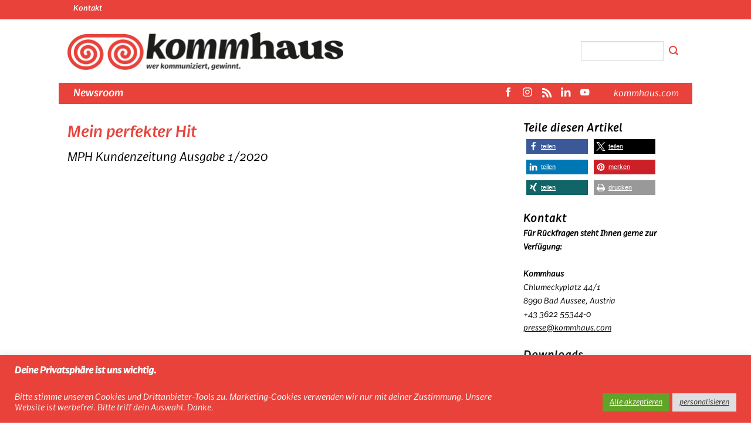

--- FILE ---
content_type: text/html; charset=UTF-8
request_url: https://newsroom.kommhaus.com/mph-kundenzeitung-01-2020/
body_size: 23941
content:



<!DOCTYPE html>
<html lang="de" class="loading-site no-js">
<head>
	<meta charset="UTF-8" />
	<link rel="profile" href="http://gmpg.org/xfn/11" />
	<link rel="pingback" href="https://newsroom.kommhaus.com/xmlrpc.php" />

	
<meta name='robots' content='index, follow, max-image-preview:large, max-snippet:-1, max-video-preview:-1' />
<meta name="viewport" content="width=device-width, initial-scale=1" />
	<!-- This site is optimized with the Yoast SEO plugin v26.5 - https://yoast.com/wordpress/plugins/seo/ -->
	<title>Mein perfekter Hit</title>
	<meta name="description" content="MPH Kundenzeitung Ausgabe 1/2020" />
	<link rel="canonical" href="https://newsroom.kommhaus.com/mph-kundenzeitung-01-2020/" />
	<meta property="og:locale" content="de_DE" />
	<meta property="og:type" content="article" />
	<meta property="og:title" content="Mein perfekter Hit" />
	<meta property="og:description" content="MPH Kundenzeitung Ausgabe 1/2020" />
	<meta property="og:url" content="https://newsroom.kommhaus.com/mph-kundenzeitung-01-2020/" />
	<meta property="og:site_name" content="Kommhaus Newsroom" />
	<meta property="article:published_time" content="2020-05-25T12:45:26+00:00" />
	<meta property="article:modified_time" content="2021-03-04T13:40:10+00:00" />
	<meta property="og:image" content="https://newsroom.kommhaus.com/wp-content/uploads/2020/05/MPH_KUZ1_20_A3_20025_WEB_Titel-e1590410709894.png" />
	<meta property="og:image:width" content="649" />
	<meta property="og:image:height" content="916" />
	<meta property="og:image:type" content="image/png" />
	<meta name="author" content="Kommhaus" />
	<meta name="twitter:card" content="summary_large_image" />
	<meta name="twitter:label1" content="Verfasst von" />
	<meta name="twitter:data1" content="Kommhaus" />
	<script type="application/ld+json" class="yoast-schema-graph">{"@context":"https://schema.org","@graph":[{"@type":"Article","@id":"https://newsroom.kommhaus.com/mph-kundenzeitung-01-2020/#article","isPartOf":{"@id":"https://newsroom.kommhaus.com/mph-kundenzeitung-01-2020/"},"author":{"name":"Kommhaus","@id":"https://newsroom.kommhaus.com/#/schema/person/b9248d2e84e48d8e755583e9a572dc3c"},"headline":"Mein perfekter Hit","datePublished":"2020-05-25T12:45:26+00:00","dateModified":"2021-03-04T13:40:10+00:00","mainEntityOfPage":{"@id":"https://newsroom.kommhaus.com/mph-kundenzeitung-01-2020/"},"wordCount":3,"publisher":{"@id":"https://newsroom.kommhaus.com/#organization"},"image":{"@id":"https://newsroom.kommhaus.com/mph-kundenzeitung-01-2020/#primaryimage"},"thumbnailUrl":"https://newsroom.kommhaus.com/wp-content/uploads/2020/05/MPH_KUZ1_20_A3_20025_WEB_Titel-e1590410709894.png","articleSection":["ePaper"],"inLanguage":"de"},{"@type":"WebPage","@id":"https://newsroom.kommhaus.com/mph-kundenzeitung-01-2020/","url":"https://newsroom.kommhaus.com/mph-kundenzeitung-01-2020/","name":"Mein perfekter Hit","isPartOf":{"@id":"https://newsroom.kommhaus.com/#website"},"primaryImageOfPage":{"@id":"https://newsroom.kommhaus.com/mph-kundenzeitung-01-2020/#primaryimage"},"image":{"@id":"https://newsroom.kommhaus.com/mph-kundenzeitung-01-2020/#primaryimage"},"thumbnailUrl":"https://newsroom.kommhaus.com/wp-content/uploads/2020/05/MPH_KUZ1_20_A3_20025_WEB_Titel-e1590410709894.png","datePublished":"2020-05-25T12:45:26+00:00","dateModified":"2021-03-04T13:40:10+00:00","description":"MPH Kundenzeitung Ausgabe 1/2020","breadcrumb":{"@id":"https://newsroom.kommhaus.com/mph-kundenzeitung-01-2020/#breadcrumb"},"inLanguage":"de","potentialAction":[{"@type":"ReadAction","target":["https://newsroom.kommhaus.com/mph-kundenzeitung-01-2020/"]}]},{"@type":"ImageObject","inLanguage":"de","@id":"https://newsroom.kommhaus.com/mph-kundenzeitung-01-2020/#primaryimage","url":"https://newsroom.kommhaus.com/wp-content/uploads/2020/05/MPH_KUZ1_20_A3_20025_WEB_Titel-e1590410709894.png","contentUrl":"https://newsroom.kommhaus.com/wp-content/uploads/2020/05/MPH_KUZ1_20_A3_20025_WEB_Titel-e1590410709894.png","width":649,"height":916},{"@type":"BreadcrumbList","@id":"https://newsroom.kommhaus.com/mph-kundenzeitung-01-2020/#breadcrumb","itemListElement":[{"@type":"ListItem","position":1,"name":"Startseite","item":"https://newsroom.kommhaus.com/"},{"@type":"ListItem","position":2,"name":"Mein perfekter Hit"}]},{"@type":"WebSite","@id":"https://newsroom.kommhaus.com/#website","url":"https://newsroom.kommhaus.com/","name":"Kommhaus Newsroom","description":"Wer kommuniziert, gewinnt.","publisher":{"@id":"https://newsroom.kommhaus.com/#organization"},"potentialAction":[{"@type":"SearchAction","target":{"@type":"EntryPoint","urlTemplate":"https://newsroom.kommhaus.com/?s={search_term_string}"},"query-input":{"@type":"PropertyValueSpecification","valueRequired":true,"valueName":"search_term_string"}}],"inLanguage":"de"},{"@type":"Organization","@id":"https://newsroom.kommhaus.com/#organization","name":"Kommhaus Newsroom","url":"https://newsroom.kommhaus.com/","logo":{"@type":"ImageObject","inLanguage":"de","@id":"https://newsroom.kommhaus.com/#/schema/logo/image/","url":"https://newsroom.kommhaus.com/wp-content/uploads/2019/06/KOM_logo_MAIN_horizontal_slogan_ai_470_type.png","contentUrl":"https://newsroom.kommhaus.com/wp-content/uploads/2019/06/KOM_logo_MAIN_horizontal_slogan_ai_470_type.png","width":471,"height":89,"caption":"Kommhaus Newsroom"},"image":{"@id":"https://newsroom.kommhaus.com/#/schema/logo/image/"}},{"@type":"Person","@id":"https://newsroom.kommhaus.com/#/schema/person/b9248d2e84e48d8e755583e9a572dc3c","name":"Kommhaus","image":{"@type":"ImageObject","inLanguage":"de","@id":"https://newsroom.kommhaus.com/#/schema/person/image/","url":"https://secure.gravatar.com/avatar/366cdb826e1bed020187c4376d7ce8bef45ec5fb8c64e90b1a10c1031f5465be?s=96&d=mm&r=g","contentUrl":"https://secure.gravatar.com/avatar/366cdb826e1bed020187c4376d7ce8bef45ec5fb8c64e90b1a10c1031f5465be?s=96&d=mm&r=g","caption":"Kommhaus"},"sameAs":["https://www.youtube.com/channel/UCm8vH0yK7DZcw8UiiJGjnyQ"]}]}</script>
	<!-- / Yoast SEO plugin. -->


<link rel='dns-prefetch' href='//widgetlogic.org' />
<link rel='prefetch' href='https://newsroom.kommhaus.com/wp-content/themes/flatsome/assets/js/flatsome.js?ver=e2eddd6c228105dac048' />
<link rel='prefetch' href='https://newsroom.kommhaus.com/wp-content/themes/flatsome/assets/js/chunk.slider.js?ver=3.20.3' />
<link rel='prefetch' href='https://newsroom.kommhaus.com/wp-content/themes/flatsome/assets/js/chunk.popups.js?ver=3.20.3' />
<link rel='prefetch' href='https://newsroom.kommhaus.com/wp-content/themes/flatsome/assets/js/chunk.tooltips.js?ver=3.20.3' />
<link rel="alternate" type="application/rss+xml" title="Kommhaus Newsroom &raquo; Feed" href="https://newsroom.kommhaus.com/feed/" />
<link rel="alternate" title="oEmbed (JSON)" type="application/json+oembed" href="https://newsroom.kommhaus.com/wp-json/oembed/1.0/embed?url=https%3A%2F%2Fnewsroom.kommhaus.com%2Fmph-kundenzeitung-01-2020%2F" />
<link rel="alternate" title="oEmbed (XML)" type="text/xml+oembed" href="https://newsroom.kommhaus.com/wp-json/oembed/1.0/embed?url=https%3A%2F%2Fnewsroom.kommhaus.com%2Fmph-kundenzeitung-01-2020%2F&#038;format=xml" />
<style id='wp-img-auto-sizes-contain-inline-css' type='text/css'>
img:is([sizes=auto i],[sizes^="auto," i]){contain-intrinsic-size:3000px 1500px}
/*# sourceURL=wp-img-auto-sizes-contain-inline-css */
</style>
<style id='wp-block-library-inline-css' type='text/css'>
:root{--wp-block-synced-color:#7a00df;--wp-block-synced-color--rgb:122,0,223;--wp-bound-block-color:var(--wp-block-synced-color);--wp-editor-canvas-background:#ddd;--wp-admin-theme-color:#007cba;--wp-admin-theme-color--rgb:0,124,186;--wp-admin-theme-color-darker-10:#006ba1;--wp-admin-theme-color-darker-10--rgb:0,107,160.5;--wp-admin-theme-color-darker-20:#005a87;--wp-admin-theme-color-darker-20--rgb:0,90,135;--wp-admin-border-width-focus:2px}@media (min-resolution:192dpi){:root{--wp-admin-border-width-focus:1.5px}}.wp-element-button{cursor:pointer}:root .has-very-light-gray-background-color{background-color:#eee}:root .has-very-dark-gray-background-color{background-color:#313131}:root .has-very-light-gray-color{color:#eee}:root .has-very-dark-gray-color{color:#313131}:root .has-vivid-green-cyan-to-vivid-cyan-blue-gradient-background{background:linear-gradient(135deg,#00d084,#0693e3)}:root .has-purple-crush-gradient-background{background:linear-gradient(135deg,#34e2e4,#4721fb 50%,#ab1dfe)}:root .has-hazy-dawn-gradient-background{background:linear-gradient(135deg,#faaca8,#dad0ec)}:root .has-subdued-olive-gradient-background{background:linear-gradient(135deg,#fafae1,#67a671)}:root .has-atomic-cream-gradient-background{background:linear-gradient(135deg,#fdd79a,#004a59)}:root .has-nightshade-gradient-background{background:linear-gradient(135deg,#330968,#31cdcf)}:root .has-midnight-gradient-background{background:linear-gradient(135deg,#020381,#2874fc)}:root{--wp--preset--font-size--normal:16px;--wp--preset--font-size--huge:42px}.has-regular-font-size{font-size:1em}.has-larger-font-size{font-size:2.625em}.has-normal-font-size{font-size:var(--wp--preset--font-size--normal)}.has-huge-font-size{font-size:var(--wp--preset--font-size--huge)}.has-text-align-center{text-align:center}.has-text-align-left{text-align:left}.has-text-align-right{text-align:right}.has-fit-text{white-space:nowrap!important}#end-resizable-editor-section{display:none}.aligncenter{clear:both}.items-justified-left{justify-content:flex-start}.items-justified-center{justify-content:center}.items-justified-right{justify-content:flex-end}.items-justified-space-between{justify-content:space-between}.screen-reader-text{border:0;clip-path:inset(50%);height:1px;margin:-1px;overflow:hidden;padding:0;position:absolute;width:1px;word-wrap:normal!important}.screen-reader-text:focus{background-color:#ddd;clip-path:none;color:#444;display:block;font-size:1em;height:auto;left:5px;line-height:normal;padding:15px 23px 14px;text-decoration:none;top:5px;width:auto;z-index:100000}html :where(.has-border-color){border-style:solid}html :where([style*=border-top-color]){border-top-style:solid}html :where([style*=border-right-color]){border-right-style:solid}html :where([style*=border-bottom-color]){border-bottom-style:solid}html :where([style*=border-left-color]){border-left-style:solid}html :where([style*=border-width]){border-style:solid}html :where([style*=border-top-width]){border-top-style:solid}html :where([style*=border-right-width]){border-right-style:solid}html :where([style*=border-bottom-width]){border-bottom-style:solid}html :where([style*=border-left-width]){border-left-style:solid}html :where(img[class*=wp-image-]){height:auto;max-width:100%}:where(figure){margin:0 0 1em}html :where(.is-position-sticky){--wp-admin--admin-bar--position-offset:var(--wp-admin--admin-bar--height,0px)}@media screen and (max-width:600px){html :where(.is-position-sticky){--wp-admin--admin-bar--position-offset:0px}}

/*# sourceURL=wp-block-library-inline-css */
</style><style id='global-styles-inline-css' type='text/css'>
:root{--wp--preset--aspect-ratio--square: 1;--wp--preset--aspect-ratio--4-3: 4/3;--wp--preset--aspect-ratio--3-4: 3/4;--wp--preset--aspect-ratio--3-2: 3/2;--wp--preset--aspect-ratio--2-3: 2/3;--wp--preset--aspect-ratio--16-9: 16/9;--wp--preset--aspect-ratio--9-16: 9/16;--wp--preset--color--black: #000000;--wp--preset--color--cyan-bluish-gray: #abb8c3;--wp--preset--color--white: #ffffff;--wp--preset--color--pale-pink: #f78da7;--wp--preset--color--vivid-red: #cf2e2e;--wp--preset--color--luminous-vivid-orange: #ff6900;--wp--preset--color--luminous-vivid-amber: #fcb900;--wp--preset--color--light-green-cyan: #7bdcb5;--wp--preset--color--vivid-green-cyan: #00d084;--wp--preset--color--pale-cyan-blue: #8ed1fc;--wp--preset--color--vivid-cyan-blue: #0693e3;--wp--preset--color--vivid-purple: #9b51e0;--wp--preset--color--primary: #000000;--wp--preset--color--secondary: #000000;--wp--preset--color--success: #627D47;--wp--preset--color--alert: #b20000;--wp--preset--gradient--vivid-cyan-blue-to-vivid-purple: linear-gradient(135deg,rgb(6,147,227) 0%,rgb(155,81,224) 100%);--wp--preset--gradient--light-green-cyan-to-vivid-green-cyan: linear-gradient(135deg,rgb(122,220,180) 0%,rgb(0,208,130) 100%);--wp--preset--gradient--luminous-vivid-amber-to-luminous-vivid-orange: linear-gradient(135deg,rgb(252,185,0) 0%,rgb(255,105,0) 100%);--wp--preset--gradient--luminous-vivid-orange-to-vivid-red: linear-gradient(135deg,rgb(255,105,0) 0%,rgb(207,46,46) 100%);--wp--preset--gradient--very-light-gray-to-cyan-bluish-gray: linear-gradient(135deg,rgb(238,238,238) 0%,rgb(169,184,195) 100%);--wp--preset--gradient--cool-to-warm-spectrum: linear-gradient(135deg,rgb(74,234,220) 0%,rgb(151,120,209) 20%,rgb(207,42,186) 40%,rgb(238,44,130) 60%,rgb(251,105,98) 80%,rgb(254,248,76) 100%);--wp--preset--gradient--blush-light-purple: linear-gradient(135deg,rgb(255,206,236) 0%,rgb(152,150,240) 100%);--wp--preset--gradient--blush-bordeaux: linear-gradient(135deg,rgb(254,205,165) 0%,rgb(254,45,45) 50%,rgb(107,0,62) 100%);--wp--preset--gradient--luminous-dusk: linear-gradient(135deg,rgb(255,203,112) 0%,rgb(199,81,192) 50%,rgb(65,88,208) 100%);--wp--preset--gradient--pale-ocean: linear-gradient(135deg,rgb(255,245,203) 0%,rgb(182,227,212) 50%,rgb(51,167,181) 100%);--wp--preset--gradient--electric-grass: linear-gradient(135deg,rgb(202,248,128) 0%,rgb(113,206,126) 100%);--wp--preset--gradient--midnight: linear-gradient(135deg,rgb(2,3,129) 0%,rgb(40,116,252) 100%);--wp--preset--font-size--small: 13px;--wp--preset--font-size--medium: 20px;--wp--preset--font-size--large: 36px;--wp--preset--font-size--x-large: 42px;--wp--preset--spacing--20: 0.44rem;--wp--preset--spacing--30: 0.67rem;--wp--preset--spacing--40: 1rem;--wp--preset--spacing--50: 1.5rem;--wp--preset--spacing--60: 2.25rem;--wp--preset--spacing--70: 3.38rem;--wp--preset--spacing--80: 5.06rem;--wp--preset--shadow--natural: 6px 6px 9px rgba(0, 0, 0, 0.2);--wp--preset--shadow--deep: 12px 12px 50px rgba(0, 0, 0, 0.4);--wp--preset--shadow--sharp: 6px 6px 0px rgba(0, 0, 0, 0.2);--wp--preset--shadow--outlined: 6px 6px 0px -3px rgb(255, 255, 255), 6px 6px rgb(0, 0, 0);--wp--preset--shadow--crisp: 6px 6px 0px rgb(0, 0, 0);}:where(body) { margin: 0; }.wp-site-blocks > .alignleft { float: left; margin-right: 2em; }.wp-site-blocks > .alignright { float: right; margin-left: 2em; }.wp-site-blocks > .aligncenter { justify-content: center; margin-left: auto; margin-right: auto; }:where(.is-layout-flex){gap: 0.5em;}:where(.is-layout-grid){gap: 0.5em;}.is-layout-flow > .alignleft{float: left;margin-inline-start: 0;margin-inline-end: 2em;}.is-layout-flow > .alignright{float: right;margin-inline-start: 2em;margin-inline-end: 0;}.is-layout-flow > .aligncenter{margin-left: auto !important;margin-right: auto !important;}.is-layout-constrained > .alignleft{float: left;margin-inline-start: 0;margin-inline-end: 2em;}.is-layout-constrained > .alignright{float: right;margin-inline-start: 2em;margin-inline-end: 0;}.is-layout-constrained > .aligncenter{margin-left: auto !important;margin-right: auto !important;}.is-layout-constrained > :where(:not(.alignleft):not(.alignright):not(.alignfull)){margin-left: auto !important;margin-right: auto !important;}body .is-layout-flex{display: flex;}.is-layout-flex{flex-wrap: wrap;align-items: center;}.is-layout-flex > :is(*, div){margin: 0;}body .is-layout-grid{display: grid;}.is-layout-grid > :is(*, div){margin: 0;}body{padding-top: 0px;padding-right: 0px;padding-bottom: 0px;padding-left: 0px;}a:where(:not(.wp-element-button)){text-decoration: none;}:root :where(.wp-element-button, .wp-block-button__link){background-color: #32373c;border-width: 0;color: #fff;font-family: inherit;font-size: inherit;font-style: inherit;font-weight: inherit;letter-spacing: inherit;line-height: inherit;padding-top: calc(0.667em + 2px);padding-right: calc(1.333em + 2px);padding-bottom: calc(0.667em + 2px);padding-left: calc(1.333em + 2px);text-decoration: none;text-transform: inherit;}.has-black-color{color: var(--wp--preset--color--black) !important;}.has-cyan-bluish-gray-color{color: var(--wp--preset--color--cyan-bluish-gray) !important;}.has-white-color{color: var(--wp--preset--color--white) !important;}.has-pale-pink-color{color: var(--wp--preset--color--pale-pink) !important;}.has-vivid-red-color{color: var(--wp--preset--color--vivid-red) !important;}.has-luminous-vivid-orange-color{color: var(--wp--preset--color--luminous-vivid-orange) !important;}.has-luminous-vivid-amber-color{color: var(--wp--preset--color--luminous-vivid-amber) !important;}.has-light-green-cyan-color{color: var(--wp--preset--color--light-green-cyan) !important;}.has-vivid-green-cyan-color{color: var(--wp--preset--color--vivid-green-cyan) !important;}.has-pale-cyan-blue-color{color: var(--wp--preset--color--pale-cyan-blue) !important;}.has-vivid-cyan-blue-color{color: var(--wp--preset--color--vivid-cyan-blue) !important;}.has-vivid-purple-color{color: var(--wp--preset--color--vivid-purple) !important;}.has-primary-color{color: var(--wp--preset--color--primary) !important;}.has-secondary-color{color: var(--wp--preset--color--secondary) !important;}.has-success-color{color: var(--wp--preset--color--success) !important;}.has-alert-color{color: var(--wp--preset--color--alert) !important;}.has-black-background-color{background-color: var(--wp--preset--color--black) !important;}.has-cyan-bluish-gray-background-color{background-color: var(--wp--preset--color--cyan-bluish-gray) !important;}.has-white-background-color{background-color: var(--wp--preset--color--white) !important;}.has-pale-pink-background-color{background-color: var(--wp--preset--color--pale-pink) !important;}.has-vivid-red-background-color{background-color: var(--wp--preset--color--vivid-red) !important;}.has-luminous-vivid-orange-background-color{background-color: var(--wp--preset--color--luminous-vivid-orange) !important;}.has-luminous-vivid-amber-background-color{background-color: var(--wp--preset--color--luminous-vivid-amber) !important;}.has-light-green-cyan-background-color{background-color: var(--wp--preset--color--light-green-cyan) !important;}.has-vivid-green-cyan-background-color{background-color: var(--wp--preset--color--vivid-green-cyan) !important;}.has-pale-cyan-blue-background-color{background-color: var(--wp--preset--color--pale-cyan-blue) !important;}.has-vivid-cyan-blue-background-color{background-color: var(--wp--preset--color--vivid-cyan-blue) !important;}.has-vivid-purple-background-color{background-color: var(--wp--preset--color--vivid-purple) !important;}.has-primary-background-color{background-color: var(--wp--preset--color--primary) !important;}.has-secondary-background-color{background-color: var(--wp--preset--color--secondary) !important;}.has-success-background-color{background-color: var(--wp--preset--color--success) !important;}.has-alert-background-color{background-color: var(--wp--preset--color--alert) !important;}.has-black-border-color{border-color: var(--wp--preset--color--black) !important;}.has-cyan-bluish-gray-border-color{border-color: var(--wp--preset--color--cyan-bluish-gray) !important;}.has-white-border-color{border-color: var(--wp--preset--color--white) !important;}.has-pale-pink-border-color{border-color: var(--wp--preset--color--pale-pink) !important;}.has-vivid-red-border-color{border-color: var(--wp--preset--color--vivid-red) !important;}.has-luminous-vivid-orange-border-color{border-color: var(--wp--preset--color--luminous-vivid-orange) !important;}.has-luminous-vivid-amber-border-color{border-color: var(--wp--preset--color--luminous-vivid-amber) !important;}.has-light-green-cyan-border-color{border-color: var(--wp--preset--color--light-green-cyan) !important;}.has-vivid-green-cyan-border-color{border-color: var(--wp--preset--color--vivid-green-cyan) !important;}.has-pale-cyan-blue-border-color{border-color: var(--wp--preset--color--pale-cyan-blue) !important;}.has-vivid-cyan-blue-border-color{border-color: var(--wp--preset--color--vivid-cyan-blue) !important;}.has-vivid-purple-border-color{border-color: var(--wp--preset--color--vivid-purple) !important;}.has-primary-border-color{border-color: var(--wp--preset--color--primary) !important;}.has-secondary-border-color{border-color: var(--wp--preset--color--secondary) !important;}.has-success-border-color{border-color: var(--wp--preset--color--success) !important;}.has-alert-border-color{border-color: var(--wp--preset--color--alert) !important;}.has-vivid-cyan-blue-to-vivid-purple-gradient-background{background: var(--wp--preset--gradient--vivid-cyan-blue-to-vivid-purple) !important;}.has-light-green-cyan-to-vivid-green-cyan-gradient-background{background: var(--wp--preset--gradient--light-green-cyan-to-vivid-green-cyan) !important;}.has-luminous-vivid-amber-to-luminous-vivid-orange-gradient-background{background: var(--wp--preset--gradient--luminous-vivid-amber-to-luminous-vivid-orange) !important;}.has-luminous-vivid-orange-to-vivid-red-gradient-background{background: var(--wp--preset--gradient--luminous-vivid-orange-to-vivid-red) !important;}.has-very-light-gray-to-cyan-bluish-gray-gradient-background{background: var(--wp--preset--gradient--very-light-gray-to-cyan-bluish-gray) !important;}.has-cool-to-warm-spectrum-gradient-background{background: var(--wp--preset--gradient--cool-to-warm-spectrum) !important;}.has-blush-light-purple-gradient-background{background: var(--wp--preset--gradient--blush-light-purple) !important;}.has-blush-bordeaux-gradient-background{background: var(--wp--preset--gradient--blush-bordeaux) !important;}.has-luminous-dusk-gradient-background{background: var(--wp--preset--gradient--luminous-dusk) !important;}.has-pale-ocean-gradient-background{background: var(--wp--preset--gradient--pale-ocean) !important;}.has-electric-grass-gradient-background{background: var(--wp--preset--gradient--electric-grass) !important;}.has-midnight-gradient-background{background: var(--wp--preset--gradient--midnight) !important;}.has-small-font-size{font-size: var(--wp--preset--font-size--small) !important;}.has-medium-font-size{font-size: var(--wp--preset--font-size--medium) !important;}.has-large-font-size{font-size: var(--wp--preset--font-size--large) !important;}.has-x-large-font-size{font-size: var(--wp--preset--font-size--x-large) !important;}
/*# sourceURL=global-styles-inline-css */
</style>

<link data-minify="1" rel='stylesheet' id='block-widget-css' href='https://newsroom.kommhaus.com/wp-content/cache/min/1/wp-content/plugins/widget-logic/block_widget/css/widget.css?ver=1765278087' type='text/css' media='all' />
<link data-minify="1" rel='stylesheet' id='cookie-law-info-css' href='https://newsroom.kommhaus.com/wp-content/cache/min/1/wp-content/plugins/cookie-law-info/legacy/public/css/cookie-law-info-public.css?ver=1765278087' type='text/css' media='all' />
<link data-minify="1" rel='stylesheet' id='cookie-law-info-gdpr-css' href='https://newsroom.kommhaus.com/wp-content/cache/min/1/wp-content/plugins/cookie-law-info/legacy/public/css/cookie-law-info-gdpr.css?ver=1765278087' type='text/css' media='all' />
<link data-minify="1" rel='stylesheet' id='newsletter-css' href='https://newsroom.kommhaus.com/wp-content/cache/min/1/wp-content/plugins/newsletter/style.css?ver=1765278087' type='text/css' media='all' />
<link data-minify="1" rel='stylesheet' id='flatsome-main-css' href='https://newsroom.kommhaus.com/wp-content/cache/min/1/wp-content/themes/flatsome/assets/css/flatsome.css?ver=1765278087' type='text/css' media='all' />
<style id='flatsome-main-inline-css' type='text/css'>
@font-face {
				font-family: "fl-icons";
				font-display: block;
				src: url(https://newsroom.kommhaus.com/wp-content/themes/flatsome/assets/css/icons/fl-icons.eot?v=3.20.3);
				src:
					url(https://newsroom.kommhaus.com/wp-content/themes/flatsome/assets/css/icons/fl-icons.eot#iefix?v=3.20.3) format("embedded-opentype"),
					url(https://newsroom.kommhaus.com/wp-content/themes/flatsome/assets/css/icons/fl-icons.woff2?v=3.20.3) format("woff2"),
					url(https://newsroom.kommhaus.com/wp-content/themes/flatsome/assets/css/icons/fl-icons.ttf?v=3.20.3) format("truetype"),
					url(https://newsroom.kommhaus.com/wp-content/themes/flatsome/assets/css/icons/fl-icons.woff?v=3.20.3) format("woff"),
					url(https://newsroom.kommhaus.com/wp-content/themes/flatsome/assets/css/icons/fl-icons.svg?v=3.20.3#fl-icons) format("svg");
			}
/*# sourceURL=flatsome-main-inline-css */
</style>
<link rel='stylesheet' id='flatsome-style-css' href='https://newsroom.kommhaus.com/wp-content/themes/flatsome-child/style.css' type='text/css' media='all' />
<style id='rocket-lazyload-inline-css' type='text/css'>
.rll-youtube-player{position:relative;padding-bottom:56.23%;height:0;overflow:hidden;max-width:100%;}.rll-youtube-player:focus-within{outline: 2px solid currentColor;outline-offset: 5px;}.rll-youtube-player iframe{position:absolute;top:0;left:0;width:100%;height:100%;z-index:100;background:0 0}.rll-youtube-player img{bottom:0;display:block;left:0;margin:auto;max-width:100%;width:100%;position:absolute;right:0;top:0;border:none;height:auto;-webkit-transition:.4s all;-moz-transition:.4s all;transition:.4s all}.rll-youtube-player img:hover{-webkit-filter:brightness(75%)}.rll-youtube-player .play{height:100%;width:100%;left:0;top:0;position:absolute;background:url(https://newsroom.kommhaus.com/wp-content/plugins/wp-rocket/assets/img/youtube.png) no-repeat center;background-color: transparent !important;cursor:pointer;border:none;}
/*# sourceURL=rocket-lazyload-inline-css */
</style>
<script type="text/javascript" src="https://newsroom.kommhaus.com/wp-includes/js/jquery/jquery.min.js" id="jquery-core-js"></script>
<script type="text/javascript" id="cookie-law-info-js-extra">
/* <![CDATA[ */
var Cli_Data = {"nn_cookie_ids":["mc","_ga","_gid","_gat_gtag_UA_41299813_6","iutk"],"cookielist":[],"non_necessary_cookies":{"analytics":["mc","_ga","_gid","_gat_gtag_UA_41299813_6","iutk"]},"ccpaEnabled":"","ccpaRegionBased":"","ccpaBarEnabled":"","strictlyEnabled":["necessary","obligatoire"],"ccpaType":"gdpr","js_blocking":"1","custom_integration":"","triggerDomRefresh":"","secure_cookies":""};
var cli_cookiebar_settings = {"animate_speed_hide":"500","animate_speed_show":"500","background":"#e8423b","border":"#b1a6a6c2","border_on":"","button_1_button_colour":"#61a229","button_1_button_hover":"#4e8221","button_1_link_colour":"#fff","button_1_as_button":"1","button_1_new_win":"","button_2_button_colour":"#333","button_2_button_hover":"#292929","button_2_link_colour":"#444","button_2_as_button":"","button_2_hidebar":"","button_3_button_colour":"#dedfe0","button_3_button_hover":"#b2b2b3","button_3_link_colour":"#333333","button_3_as_button":"1","button_3_new_win":"","button_4_button_colour":"#dedfe0","button_4_button_hover":"#b2b2b3","button_4_link_colour":"#333333","button_4_as_button":"1","button_7_button_colour":"#61a229","button_7_button_hover":"#4e8221","button_7_link_colour":"#fff","button_7_as_button":"1","button_7_new_win":"","font_family":"inherit","header_fix":"","notify_animate_hide":"1","notify_animate_show":"","notify_div_id":"#cookie-law-info-bar","notify_position_horizontal":"right","notify_position_vertical":"bottom","scroll_close":"","scroll_close_reload":"","accept_close_reload":"1","reject_close_reload":"","showagain_tab":"","showagain_background":"#fff","showagain_border":"#000","showagain_div_id":"#cookie-law-info-again","showagain_x_position":"100px","text":"#ffffff","show_once_yn":"","show_once":"10000","logging_on":"","as_popup":"","popup_overlay":"1","bar_heading_text":"\u003Cp style=\"color:#fff\"\u003EDeine Privatsph\u00e4re ist uns wichtig.\u003C/p\u003E","cookie_bar_as":"banner","popup_showagain_position":"bottom-right","widget_position":"left"};
var log_object = {"ajax_url":"https://newsroom.kommhaus.com/wp-admin/admin-ajax.php"};
//# sourceURL=cookie-law-info-js-extra
/* ]]> */
</script>

<link rel='shortlink' href='https://newsroom.kommhaus.com/?p=12101' />
<script type="text/plain" data-cli-class="cli-blocker-script"  data-cli-script-type="analytics" data-cli-block="true"  data-cli-element-position="head" async data-cookieyes="cookieyes-analytics" src="https://www.googletagmanager.com/gtag/js?id=UA-41299813-6"></script>
<script type="text/plain" data-cli-class="cli-blocker-script"  data-cli-script-type="analytics" data-cli-block="true"  data-cli-element-position="head">
  window.dataLayer = window.dataLayer || [];
  function gtag(){dataLayer.push(arguments);}
  gtag('js', new Date());

  gtag('config', 'UA-41299813-6', {'anonymize_ip': true});
</script><!-- Analytics by WP Statistics - https://wp-statistics.com -->
<link rel="icon" href="https://newsroom.kommhaus.com/wp-content/uploads/2024/06/cropped-favicon-32x32.png" sizes="32x32" />
<link rel="icon" href="https://newsroom.kommhaus.com/wp-content/uploads/2024/06/cropped-favicon-192x192.png" sizes="192x192" />
<link rel="apple-touch-icon" href="https://newsroom.kommhaus.com/wp-content/uploads/2024/06/cropped-favicon-180x180.png" />
<meta name="msapplication-TileImage" content="https://newsroom.kommhaus.com/wp-content/uploads/2024/06/cropped-favicon-270x270.png" />
<style id="custom-css" type="text/css">:root {--primary-color: #000000;--fs-color-primary: #000000;--fs-color-secondary: #000000;--fs-color-success: #627D47;--fs-color-alert: #b20000;--fs-color-base: #000000;--fs-experimental-link-color: #000000;--fs-experimental-link-color-hover: #e8423b;}.tooltipster-base {--tooltip-color: #fff;--tooltip-bg-color: #000;}.off-canvas-right .mfp-content, .off-canvas-left .mfp-content {--drawer-width: 300px;}html{background-color:#ffffff!important;}.sticky-add-to-cart--active, #wrapper,#main,#main.dark{background-color: #ffffff}.header-main{height: 108px}#logo img{max-height: 108px}#logo{width:470px;}.stuck #logo img{padding:8px 0;}.header-bottom{min-height: 35px}.header-top{min-height: 30px}.transparent .header-main{height: 30px}.transparent #logo img{max-height: 30px}.has-transparent + .page-title:first-of-type,.has-transparent + #main > .page-title,.has-transparent + #main > div > .page-title,.has-transparent + #main .page-header-wrapper:first-of-type .page-title{padding-top: 110px;}.header.show-on-scroll,.stuck .header-main{height:68px!important}.stuck #logo img{max-height: 68px!important}.search-form{ width: 86%;}.header-bg-color {background-color: #ffffff}.header-bottom {background-color: #ffffff}.header-main .nav > li > a{line-height: 16px }.stuck .header-main .nav > li > a{line-height: 51px }.header-bottom-nav > li > a{line-height: 16px }@media (max-width: 549px) {.header-main{height: 70px}#logo img{max-height: 70px}}.main-menu-overlay{background-color: rgba(232,232,232,0.73)}.nav-dropdown{font-size:100%}.nav-dropdown-has-arrow li.has-dropdown:after{border-bottom-color: rgba(255,255,255,0.45);}.nav .nav-dropdown{background-color: rgba(255,255,255,0.45)}.header-top{background-color:#c6193b!important;}h1,h2,h3,h4,h5,h6,.heading-font{color: #e8423b;}button,.button{text-transform: none;}.nav > li > a, .links > li > a{text-transform: none;}.section-title span{text-transform: none;}h3.widget-title,span.widget-title{text-transform: none;}.header:not(.transparent) .header-nav-main.nav > li > a {color: #e8423b;}.header:not(.transparent) .header-nav-main.nav > li > a:hover,.header:not(.transparent) .header-nav-main.nav > li.active > a,.header:not(.transparent) .header-nav-main.nav > li.current > a,.header:not(.transparent) .header-nav-main.nav > li > a.active,.header:not(.transparent) .header-nav-main.nav > li > a.current{color: #e8423b;}.header-nav-main.nav-line-bottom > li > a:before,.header-nav-main.nav-line-grow > li > a:before,.header-nav-main.nav-line > li > a:before,.header-nav-main.nav-box > li > a:hover,.header-nav-main.nav-box > li.active > a,.header-nav-main.nav-pills > li > a:hover,.header-nav-main.nav-pills > li.active > a{color:#FFF!important;background-color: #e8423b;}.header:not(.transparent) .header-bottom-nav.nav > li > a{color: #ffffff;}.header:not(.transparent) .header-bottom-nav.nav > li > a:hover,.header:not(.transparent) .header-bottom-nav.nav > li.active > a,.header:not(.transparent) .header-bottom-nav.nav > li.current > a,.header:not(.transparent) .header-bottom-nav.nav > li > a.active,.header:not(.transparent) .header-bottom-nav.nav > li > a.current{color: #0a0a0a;}.header-bottom-nav.nav-line-bottom > li > a:before,.header-bottom-nav.nav-line-grow > li > a:before,.header-bottom-nav.nav-line > li > a:before,.header-bottom-nav.nav-box > li > a:hover,.header-bottom-nav.nav-box > li.active > a,.header-bottom-nav.nav-pills > li > a:hover,.header-bottom-nav.nav-pills > li.active > a{color:#FFF!important;background-color: #0a0a0a;}.widget:where(:not(.widget_shopping_cart)) a{color: #000000;}.widget:where(:not(.widget_shopping_cart)) a:hover{color: #e8423b;}.widget .tagcloud a:hover{border-color: #e8423b; background-color: #e8423b;}.is-divider{background-color: rgba(0,0,0,0);}.header-main .social-icons,.header-main .cart-icon strong,.header-main .menu-title,.header-main .header-button > .button.is-outline,.header-main .nav > li > a > i:not(.icon-angle-down){color: #e8423b!important;}.header-main .header-button > .button.is-outline,.header-main .cart-icon strong:after,.header-main .cart-icon strong{border-color: #e8423b!important;}.header-main .header-button > .button:not(.is-outline){background-color: #e8423b!important;}.header-main .current-dropdown .cart-icon strong,.header-main .header-button > .button:hover,.header-main .header-button > .button:hover i,.header-main .header-button > .button:hover span{color:#FFF!important;}.header-main .menu-title:hover,.header-main .social-icons a:hover,.header-main .header-button > .button.is-outline:hover,.header-main .nav > li > a:hover > i:not(.icon-angle-down){color: #e8423b!important;}.header-main .current-dropdown .cart-icon strong,.header-main .header-button > .button:hover{background-color: #e8423b!important;}.header-main .current-dropdown .cart-icon strong:after,.header-main .current-dropdown .cart-icon strong,.header-main .header-button > .button:hover{border-color: #e8423b!important;}.footer-1{background-color: rgba(255,255,255,0)}.footer-2{background-color: #e8423b}.absolute-footer, html{background-color: #e8423b}.nav-vertical-fly-out > li + li {border-top-width: 1px; border-top-style: solid;}/* Custom CSS */@font-face {font-family: "Real Text medium";font-display: swap;src: url("/wp-content/themes/flatsome-child/fonts/RealTextPro-Medium.woff2") format("woff2"), url("/wp-content/themes/flatsome-child/fonts/RealTextPro-Medium.woff") format("woff"), url("/wp-content/themes/flatsome-child/fonts/RealTextPro-Medium.ttf") format("truetype"), url("/wp-content/themes/flatsome-child/fonts/RealTextPro-Medium.eot"), url("/wp-content/themes/flatsome-child/fonts/RealTextPro-Medium.eot?#iefix") format("embedded-opentype"), url("/wp-content/themes/flatsome-child/fonts/RealTextPro-Medium.svg") format("svg");}@font-face {font-family: "Real Text light";font-display: swap;src: url("/wp-content/themes/flatsome-child/fonts/RealTextPro-Light.woff2") format("woff2"), url("/wp-content/themes/flatsome-child/fonts/RealTextPro-Light.woff") format("woff"), url("/wp-content/themes/flatsome-child/fonts/RealTextPro-Light.ttf") format("truetype"), url("/wp-content/themes/flatsome-child/fonts/RealTextPro-Light.eot"), url("/wp-content/themes/flatsome-child/fonts/RealTextPro-Light.eot?#iefix") format("embedded-opentype"), url("/wp-content/themes/flatsome-child/fonts/RealTextPro-Light.svg") format("svg");}body{font-family: "Real Text light",sans-serif;}.nav > li > a {font-family: "Real Text medium", sans-serif;}h1,h2,h3,h4,h5,h6, .heading-font{font-family: "Real Text medium", sans-serif; }h1.entry-title {font-weight:normal;}.alt-font{font-family: "Real Text light", sans-serif;}.header-top {background-color: #e8423b !important; border-bottom: 3px solid #e8423b;}.header-bottom .flex-row {background-color: #e8423b;}.menu-item:hover {background-color: #595959 !important;}.menu-item {padding: 0 10px !important;}.nav-uppercase>li>a {font-weight: normal !important;}h5.post-title {color:#000 !important;font-weight:normal;}a:not(.post-title) {text-decoration: underline !important;}a.plain {text-decoration: none !important;}a.nav-top-link {text-decoration: none !important;}.box-overlay.dark .box-text, .box-shade.dark .box-text {text-shadow: none !important;color:#000 !important;}p.from_the_blog_excerpt {color:#000!important;font-size:1em !important;margin-top: 0.5em !important;}.searchform .button.icon i {color:#e8423b;}.footer-widgets.footer.footer-2.dark {border-top: 3px solid #e8423b !important;margin-top: -1px;}[data-icon-label]:after, .secondary.is-underline:hover, .secondary.is-outline:hover, .icon-label, .button.secondary:not(.is-outline), .button.alt:not(.is-outline), .badge-inner.on-sale, .button.checkout, .single_add_to_cart_button {background-color:transparent !important;}.ux-search-submit {border-color: transparent !important;}.header-wrapper.stuck {box-shadow:none !important;}.entry-category {display:none;}.excerpt-blogpost {font-size:130%;line-height:1.2;font-weight:400;}p.post-image-alt-text {font-size:85%;line-height: 0.5;}figcaption.wp-caption {margin-bottom:5px !important;}.wp-caption {margin-bottom: 0px !important;}.wp-caption-text {background: none !important; font-style: normal !important; font-weight:600; text-align: left; padding: 5px 0 0 0 !important;font-size: 1em !important; color: #000 !important;}.icon-flickr:before {content: "f168" !important;font-family:'Font Awesome 5 Brands';font-weight: 400;display: inline-block;font-style: normal;font-variant: normal;text-rendering: auto;-webkit-font-smoothing: antialiased;}.header a.icon:not(.button) {margin-left: .5em !important;margin-right: .5em !important;}.archive-page-header .row {border-bottom: 3px solid #e8423b; margin-bottom: 2em;}.archive-page-header div.large-12.text-center.col {padding-bottom: 0px !important;}.archive-page-header .page-title {text-align:left;}span.widget-title {font-size:1.2em !important;}@media print {.nav, .post-sidebar, .cookie-notice-container, .footer-1, .navigation-post { display: none !important; } }/*.flickity-slider .post-item .image-cover img {object-position: 50% 20% !important;}*/@media screen and (min-width: 850px) {.large-3 {max-width: 30% !important; flex-basis:30% !important; -ms-flex-preferred-size: 30% !important;}}@media screen and (min-width: 850px) {.large-9 {max-width: 70% !important; flex-basis:70% !important; -ms-flex-preferred-size: 70% !important;}.large-10 {max-width:100% !important; flex-basis:100% !important; -ms-flex-preferred-size: 100% !important;}}.badge.post-date {background-color:#fff;margin-left:-.4em !important;}.flickity-viewport {overflow: visible !important;}.box-blog-post .box-text {background-color:rgba(255, 255, 255, 0.8) !important;}.article-inner.has-shadow.box-shadow-2.box-shadow-3-hover {box-shadow:none !important;}.header:not(.transparent) .header-bottom-nav.nav > li.active > a {color: #000 !important;}.box-text-inner.blog-post-inner {text-align: left !important; }.article-inner.has-shadow {background-color: transparent !important;}.nav-size-medium>li>a {font-size: 1.1em !important;}.category-epaper .entry-image {display: none !important;}.col-inner {height:100% !important;}.badge-frame .badge-inner, .badge-outline .badge-inner {border: none !important;}.is-divider {display:none;}.mfp-content {background-color: #e8423b !important;}.mobile-sidebar .nav-uppercase>li>a {color: #fff !important; text-transform: none !important;font-size:120% !important;}.mobile-sidebar i.icon-search {color:#fff !important;}.menu-item:hover {background-color:transparent !important;}.mobile-sidebar a.nav-top-link:hover { color: #000 !important;}.mobile-sidebar a.nav-top-link:active { color: #000 !important;}.absolute-footer.dark {color:#fff !important;}.nav-dark .nav>li>a {color: #fff !important;}.twolineham1, .twolineham2 {width: 40px;height: 7px;background: #000;-webkit-transition: all 0.4s ease-in-out,top 0.1s ease-in-out;transition: all 0.4s ease-in-out,top 0.1s ease-in-out;border-radius: 10px;}.twolineham1 { margin-top:10px;}.twolineham2 { margin-top:10px;}.box-text h1, .box-text h2, .box-text h3, .box-text h4, .box-text h5, .box-text h6, .box-text a:not(.button) {margin-top: 0.4em !important;}h5.is-large {font-size: 1.5em;}.footer .wp-caption-text {display:none;}.post-image-alt-text {margin-top:10px;}.category-epaper .box-image {height: 470px !important;}.category-epaper .box-image .image-cover {height: 470px !important;}.box-image img {object-position: 50% 20%;}img.ortop {object-position: 50% 0% !important;}img.or10 {object-position: 50% 10% !important;}img.or20 {object-position: 50% 20% !important;}img.or30 {object-position: 50% 30% !important;}img.or40 {object-position: 50% 40% !important;}img.or50 {object-position: 50% 50% !important;}img.or60 {object-position: 50% 60% !important;}img.or70 {object-position: 50% 70% !important;}img.or80 {object-position: 50% 80% !important;}img.or90 {object-position: 50% 90% !important;}img.or100 {object-position: 50% 100% !important;}.img .caption {position:relative; transition:none; transform: none; background-color:transparent;color:#000;font-weight:600;padding:5px 0 0 0;font-size:1em;}@media (max-width: 849px) { .startpost {display:none;}}.icon-facebook:before { content: url(https://newsroom.kommhaus.com/wp-content/themes/flatsome-child/img/facebook.svg); }.icon-instagram:before { content: url(https://newsroom.kommhaus.com/wp-content/themes/flatsome-child/img/instagram.svg); }.icon-twitter:before { content: url(https://newsroom.kommhaus.com/wp-content/themes/flatsome-child/img/twitter.svg); }.icon-linkedin:before { content: url(https://newsroom.kommhaus.com/wp-content/themes/flatsome-child/img/linked_in.svg); }.icon-youtube:before { content: url(https://newsroom.kommhaus.com/wp-content/themes/flatsome-child/img/youtube.svg); }.label-new.menu-item > a:after{content:"Neu";}.label-hot.menu-item > a:after{content:"Hot";}.label-sale.menu-item > a:after{content:"Aktion";}.label-popular.menu-item > a:after{content:"Beliebt";}</style>		<style type="text/css" id="wp-custom-css">
			.text-box-content {
	transform:translateY(100%) translateY(19px);
}
.article-inner .flickity-viewport {
	margin-bottom: 170px;
}
/*.entry-header {
	overflow:auto !important;
}*/
@media screen and (max-width: 549px){
	.flickity-slider .banner-layers {
		overflow: visible !important;
		font-size: 0.85em !important;
	}}		</style>
		<style id="kirki-inline-styles"></style><noscript><style id="rocket-lazyload-nojs-css">.rll-youtube-player, [data-lazy-src]{display:none !important;}</style></noscript><link rel='stylesheet' id='shariffcss-css' href='https://newsroom.kommhaus.com/wp-content/plugins/shariff/css/shariff.min.css' type='text/css' media='all' />
<link data-minify="1" rel='stylesheet' id='cookie-law-info-table-css' href='https://newsroom.kommhaus.com/wp-content/cache/min/1/wp-content/plugins/cookie-law-info/legacy/public/css/cookie-law-info-table.css?ver=1765278087' type='text/css' media='all' />
<meta name="generator" content="WP Rocket 3.20.1.2" data-wpr-features="wpr_defer_js wpr_minify_concatenate_js wpr_lazyload_images wpr_lazyload_iframes wpr_minify_css wpr_desktop" /></head>

<body class="wp-singular post-template-default single single-post postid-12101 single-format-standard wp-theme-flatsome wp-child-theme-flatsome-child lightbox nav-dropdown-has-arrow nav-dropdown-has-shadow nav-dropdown-has-border">


<a class="skip-link screen-reader-text" href="#main">Zum Inhalt springen</a>

<div data-rocket-location-hash="99bb46786fd5bd31bcd7bdc067ad247a" id="wrapper">

	
	<header data-rocket-location-hash="8d5d17ba7abc0dcc3c63359135f0d0e8" id="header" class="header has-sticky sticky-fade">
		<div data-rocket-location-hash="d53b06ca13945ed03e70ba4a94347bcf" class="header-wrapper">
			<div id="top-bar" class="header-top nav-dark">
    <div class="flex-row container">
      <div class="flex-col hide-for-medium flex-left">
          <ul class="nav nav-left medium-nav-center nav-small  nav-divided">
              <li id="menu-item-411" class="menu-item menu-item-type-post_type menu-item-object-page menu-item-411 menu-item-design-default"><a href="https://newsroom.kommhaus.com/kontakt/" class="nav-top-link">Kontakt</a></li>
          </ul>
      </div>

      <div class="flex-col hide-for-medium flex-center">
          <ul class="nav nav-center nav-small  nav-divided">
                        </ul>
      </div>

      <div class="flex-col hide-for-medium flex-right">
         <ul class="nav top-bar-nav nav-right nav-small  nav-divided">
                        </ul>
      </div>

            <div class="flex-col show-for-medium flex-grow">
          <ul class="nav nav-center nav-small mobile-nav  nav-divided">
              <li class="menu-item menu-item-type-post_type menu-item-object-page menu-item-411 menu-item-design-default"><a href="https://newsroom.kommhaus.com/kontakt/" class="nav-top-link">Kontakt</a></li>
          </ul>
      </div>
      
    </div>
</div>
<div id="masthead" class="header-main nav-dark">
      <div class="header-inner flex-row container logo-left medium-logo-center" role="navigation">

          <!-- Logo -->
          <div id="logo" class="flex-col logo">
            
<!-- Header logo -->
<a href="https://newsroom.kommhaus.com/" title="Kommhaus Newsroom - Wer kommuniziert, gewinnt." rel="home">
		<img width="471" height="89" src="data:image/svg+xml,%3Csvg%20xmlns='http://www.w3.org/2000/svg'%20viewBox='0%200%20471%2089'%3E%3C/svg%3E" class="header_logo header-logo" alt="Kommhaus Newsroom" data-lazy-src="https://newsroom.kommhaus.com/wp-content/uploads/2019/06/KOM_logo_MAIN_horizontal_slogan_ai_470_type.png"/><noscript><img width="471" height="89" src="https://newsroom.kommhaus.com/wp-content/uploads/2019/06/KOM_logo_MAIN_horizontal_slogan_ai_470_type.png" class="header_logo header-logo" alt="Kommhaus Newsroom"/></noscript><img  width="471" height="89" src="data:image/svg+xml,%3Csvg%20xmlns='http://www.w3.org/2000/svg'%20viewBox='0%200%20471%2089'%3E%3C/svg%3E" class="header-logo-dark" alt="Kommhaus Newsroom" data-lazy-src="https://newsroom.kommhaus.com/wp-content/uploads/2019/06/KOM_logo_MAIN_horizontal_slogan_ai_470_type.png"/><noscript><img  width="471" height="89" src="https://newsroom.kommhaus.com/wp-content/uploads/2019/06/KOM_logo_MAIN_horizontal_slogan_ai_470_type.png" class="header-logo-dark" alt="Kommhaus Newsroom"/></noscript></a>
          </div>

          <!-- Mobile Left Elements -->
          <div class="flex-col show-for-medium flex-left">
            <ul class="mobile-nav nav nav-left ">
              <li class="nav-icon has-icon">
  		<a href="#" data-open="#main-menu" data-pos="left" data-bg="main-menu-overlay" data-color="" class="is-small" aria-controls="main-menu" aria-expanded="false">
		
<div class="twolineham1">
<div class="twolineham2"></div></div>
		  		</a>
	</li>
            </ul>
          </div>

          <!-- Left Elements -->
          <div class="flex-col hide-for-medium flex-left
            flex-grow">
            <ul class="header-nav header-nav-main nav nav-left " >
                          </ul>
          </div>

          <!-- Right Elements -->
          <div class="flex-col hide-for-medium flex-right">
            <ul class="header-nav header-nav-main nav nav-right ">
              <li class="header-search-form search-form html relative has-icon">
	<div class="header-search-form-wrapper">
		<div class="searchform-wrapper ux-search-box relative is-normal"><form method="get" class="searchform" action="https://newsroom.kommhaus.com/" role="search">
		<div class="flex-row relative">
			<div class="flex-col flex-grow">
	   	   <input type="search" class="search-field mb-0" name="s" value="" id="s" placeholder=" " />
			</div>
			<div class="flex-col">
				<button type="submit" class="ux-search-submit submit-button secondary button icon mb-0" aria-label="Übermitteln">
					<i class="icon-search" aria-hidden="true"></i>				</button>
			</div>
		</div>
    <div class="live-search-results text-left z-top"></div>
</form>
</div>	</div>
</li>
            </ul>
          </div>

          <!-- Mobile Right Elements -->
          <div class="flex-col show-for-medium flex-right">
            <ul class="mobile-nav nav nav-right ">
                          </ul>
          </div>

      </div>

            <div class="container"><div class="top-divider full-width"></div></div>
      </div>
<div id="wide-nav" class="header-bottom wide-nav nav-dark hide-for-medium">
    <div class="flex-row container">

                        <div class="flex-col hide-for-medium flex-left">
                <ul class="nav header-nav header-bottom-nav nav-left  nav-size-medium">
                    <li id="menu-item-7806" class="menu-item menu-item-type-taxonomy menu-item-object-category menu-item-7806 menu-item-design-default"><a href="https://newsroom.kommhaus.com/allgemein/" class="nav-top-link">Newsroom</a></li>
                </ul>
            </div>
            
            
                        <div class="flex-col hide-for-medium flex-right flex-grow">
              <ul class="nav header-nav header-bottom-nav nav-right  nav-size-medium">
                   <li class="html header-social-icons ml-0">
	<div class="social-icons follow-icons" ><a href="https://www.facebook.com/Kommhaus-1655602867988638" target="_blank" data-label="Facebook" class="icon plain tooltip facebook" title="Auf Facebook folgen" aria-label="Auf Facebook folgen" rel="noopener nofollow"><i class="icon-facebook" aria-hidden="true"></i></a><a href="https://www.instagram.com/kommhaus_/" target="_blank" data-label="Instagram" class="icon plain tooltip instagram" title="Auf Instagram folgen" aria-label="Auf Instagram folgen" rel="noopener nofollow"><i class="icon-instagram" aria-hidden="true"></i></a><a href="/feed/atom" data-label="RSS Feed" target="_blank" class="icon plain tooltip rss" title="RSS abonnieren" aria-label="RSS abonnieren" rel="noopener nofollow"><i class="icon-feed" aria-hidden="true"></i></a><a href="https://www.linkedin.com/company/kommhaus" data-label="LinkedIn" target="_blank" class="icon plain tooltip linkedin" title="Auf Linkedin folgen" aria-label="Auf Linkedin folgen" rel="noopener nofollow"><i class="icon-linkedin" aria-hidden="true"></i></a><a href="https://www.youtube.com/channel/UCm8vH0yK7DZcw8UiiJGjnyQ" data-label="YouTube" target="_blank" class="icon plain tooltip youtube" title="Auf YouTube folgen" aria-label="Auf YouTube folgen" rel="noopener nofollow"><i class="icon-youtube" aria-hidden="true"></i></a></div></li>
<li class="html custom html_topbar_left"><span style="margin-left:-10px;"><a href="https://kommhausnewsroom.tumblr.com/ " target="_blank" rel="noopener noreferrer nofollow" data-label="Flickr" class="icon plain  flickr tooltip" title="Folge uns auf Tumblr"><i class="fab fa-tumblr"></i></a></span></li><li class="html custom html_topbar_right"><span style="margin-left:-10px;font-size:1em;"><a href="https://kommhaus.com/ " target="_blank" rel="noopener noreferrer nofollow" data-label="Flickr" class="icon plain  flickr tooltip" style="font-family: Real Text light, sans-serif;" title="Kommhaus Website">kommhaus.com</a></span></li>              </ul>
            </div>
            
            
    </div>
</div>

<div class="header-bg-container fill"><div class="header-bg-image fill"></div><div class="header-bg-color fill"></div></div>		</div>
	</header>

	
	<main data-rocket-location-hash="bd73b599510e3c4ba22a673838291c53" id="main" class="">

<div data-rocket-location-hash="b0adf212d52fae4206d1503d35a95e28" id="content" class="blog-wrapper blog-single page-wrapper">
	

<div class="row row-large ">

	<div class="large-9 col">
		


<article id="post-12101" class="post-12101 post type-post status-publish format-standard has-post-thumbnail hentry category-epaper">
	<div class="article-inner ">
		<header class="entry-header">
	<div class="entry-header-text entry-header-text-top text-left">
		<h6 class="entry-category is-xsmall"><a href="https://newsroom.kommhaus.com/epaper/" rel="category tag">ePaper</a></h6><h1 class="entry-title">Mein perfekter Hit</h1><div class="entry-divider is-divider small"></div>
		<div class="excerpt-blogpost"><p>MPH Kundenzeitung Ausgabe 1/2020</p>
</div>
	</div><!-- .entry-header -->

						<div class="entry-image relative">
				
<style>
.captionnew {
	color: #000 !important;
	font-size: 1em !important;
	font-weight: 600 !important;
}
</style>

<div class="slider-wrapper relative" id="slider-987838030" >
    <div class="slider slider-type-fade slider-nav-simple slider-nav-large slider-nav-light slider-style-normal"
        data-flickity-options='{
            "cellAlign": "center",
            "imagesLoaded": true,
            "lazyLoad": 1,
            "freeScroll": false,
            "wrapAround": true,
            "autoPlay": false,
            "pauseAutoPlayOnHover" : true,
            "prevNextButtons": true,
            "contain" : true,
            "adaptiveHeight" : true,
            "dragThreshold" : 10,
            "percentPosition": true,
            "pageDots": false,
            "rightToLeft": false,
            "draggable": true,
            "selectedAttraction": 0.1,
            "parallax" : 0,
            "friction": 0.6        }'
        >
        

  <div class="banner has-hover" id="banner-64322104">
          <div class="banner-inner fill">
        <div class="banner-bg fill" >
                                                
                    </div>
		
        <div class="banner-layers container">
            <div class="fill banner-link"></div>            
   <div id="text-box-820374739" class="text-box banner-layer captionnew x50 md-x50 lg-x50 y100 md-y100 lg-y100 res-text">
                                <div class="text-box-content text ">
              
              <div class="text-inner text-left">
                  
<p style="margin-top:5px;"></p>
<p data-line-height="s" style="font-size:85%;margin-top:-5px;font-weight:normal;"></p>
              </div>
           </div>
                            
<style>
#text-box-820374739 {
  width: 100%;
}
#text-box-820374739 .text-box-content {
  font-size: 100%;
}
</style>
    </div>
 
        </div>
      </div>

              <div class="height-fix is-invisible"></div>
              </div>

     </div>

     <div class="loading-spin dark large centered"></div>

	
<style>
#slider-987838030 .flickity-slider > * {
  max-width: 100%!important;
}
</style>
</div>



<!--<a href="https://newsroom.kommhaus.com/mph-kundenzeitung-01-2020/">
    <figure class="wp-caption fsmcfi-fig featured"><img width="649" height="916" src="data:image/svg+xml,%3Csvg%20xmlns='http://www.w3.org/2000/svg'%20viewBox='0%200%20649%20916'%3E%3C/svg%3E" class="attachment-large size-large wp-post-image" alt="" title="Mein perfekter Hit" decoding="async" fetchpriority="high" data-lazy-srcset="https://newsroom.kommhaus.com/wp-content/uploads/2020/05/MPH_KUZ1_20_A3_20025_WEB_Titel-e1590410709894.png 649w, https://newsroom.kommhaus.com/wp-content/uploads/2020/05/MPH_KUZ1_20_A3_20025_WEB_Titel-e1590410709894-213x300.png 213w" data-lazy-sizes="(max-width: 649px) 100vw, 649px" data-lazy-src="https://newsroom.kommhaus.com/wp-content/uploads/2020/05/MPH_KUZ1_20_A3_20025_WEB_Titel-e1590410709894.png" /><noscript><img width="649" height="916" src="https://newsroom.kommhaus.com/wp-content/uploads/2020/05/MPH_KUZ1_20_A3_20025_WEB_Titel-e1590410709894.png" class="attachment-large size-large wp-post-image" alt="" title="Mein perfekter Hit" decoding="async" fetchpriority="high" srcset="https://newsroom.kommhaus.com/wp-content/uploads/2020/05/MPH_KUZ1_20_A3_20025_WEB_Titel-e1590410709894.png 649w, https://newsroom.kommhaus.com/wp-content/uploads/2020/05/MPH_KUZ1_20_A3_20025_WEB_Titel-e1590410709894-213x300.png 213w" sizes="(max-width: 649px) 100vw, 649px" /></noscript></figure></a>-->

				<div class="badge absolute top post-date badge-outline">
	<div class="badge-inner">
		<span class="post-date-day">25</span><br>
		<span class="post-date-month is-small">Mai</span><!--<br>
		<span class="post-date-year is-small">2020</span>-->
	</div>
</div>				<!--								<p class="post-image-alt-text"></p>-->
			</div><!-- .entry-image -->
			</header><!-- post-header -->
		<div class="entry-content single-page">

	<p><iframe loading="lazy" style="border: none; width: 100%; height: 550px;" src="about:blank" allowfullscreen="allowfullscreen" data-rocket-lazyload="fitvidscompatible" data-lazy-src="//e.issuu.com/embed.html?d=mph_kuz1_20_a3_20025_web&#038;hideIssuuLogo=true&#038;u=herbgrill"></iframe><noscript><iframe style="border: none; width: 100%; height: 550px;" src="//e.issuu.com/embed.html?d=mph_kuz1_20_a3_20025_web&amp;hideIssuuLogo=true&amp;u=herbgrill" allowfullscreen="allowfullscreen"></iframe></noscript></p>
<p><img decoding="async" id="socialpilot-extension-hover-button" style="cursor: pointer; display: none;" src="data:image/svg+xml,%3Csvg%20xmlns='http://www.w3.org/2000/svg'%20viewBox='0%200%200%200'%3E%3C/svg%3E" data-lazy-src="" /><noscript><img decoding="async" id="socialpilot-extension-hover-button" style="cursor: pointer; display: none;" src="moz-extension://8fcea935-a777-b84e-96c8-3f50d73d3c7f/icons/share_image.png" /></noscript></p>

	
	</div>



	</div>
</article>


	</div>
	<div class="post-sidebar large-3 col">
				<div id="secondary" class="widget-area " role="complementary">
		<aside id="shariff-2" class="widget Shariff"><span class="widget-title "><span>Teile diesen Artikel</span></span><div class="is-divider small"></div><div class="shariff shariff-align-flex-start shariff-widget-align-flex-start" style="display:none"><ul class="shariff-buttons theme-default orientation-horizontal buttonsize-small"><li class="shariff-button facebook shariff-nocustomcolor" style="background-color:#4273c8"><a href="https://www.facebook.com/sharer/sharer.php?u=https%3A%2F%2Fnewsroom.kommhaus.com%2Fmph-kundenzeitung-01-2020%2F" title="Bei Facebook teilen" aria-label="Bei Facebook teilen" role="button" rel="nofollow" class="shariff-link" style="; background-color:#3b5998; color:#fff" target="_blank"><span class="shariff-icon" style=""><svg width="32px" height="20px" xmlns="http://www.w3.org/2000/svg" viewBox="0 0 18 32"><path fill="#3b5998" d="M17.1 0.2v4.7h-2.8q-1.5 0-2.1 0.6t-0.5 1.9v3.4h5.2l-0.7 5.3h-4.5v13.6h-5.5v-13.6h-4.5v-5.3h4.5v-3.9q0-3.3 1.9-5.2t5-1.8q2.6 0 4.1 0.2z"/></svg></span><span class="shariff-text">teilen</span>&nbsp;</a></li><li class="shariff-button twitter shariff-nocustomcolor" style="background-color:#595959"><a href="https://twitter.com/share?url=https%3A%2F%2Fnewsroom.kommhaus.com%2Fmph-kundenzeitung-01-2020%2F&text=Mein%20perfekter%20Hit" title="Bei X teilen" aria-label="Bei X teilen" role="button" rel="noopener nofollow" class="shariff-link" style="; background-color:#000; color:#fff" target="_blank"><span class="shariff-icon" style=""><svg width="32px" height="20px" xmlns="http://www.w3.org/2000/svg" viewBox="0 0 24 24"><path fill="#000" d="M14.258 10.152L23.176 0h-2.113l-7.747 8.813L7.133 0H0l9.352 13.328L0 23.973h2.113l8.176-9.309 6.531 9.309h7.133zm-2.895 3.293l-.949-1.328L2.875 1.56h3.246l6.086 8.523.945 1.328 7.91 11.078h-3.246zm0 0"/></svg></span><span class="shariff-text">teilen</span>&nbsp;</a></li><li class="shariff-button linkedin shariff-nocustomcolor" style="background-color:#1488bf"><a href="https://www.linkedin.com/sharing/share-offsite/?url=https%3A%2F%2Fnewsroom.kommhaus.com%2Fmph-kundenzeitung-01-2020%2F" title="Bei LinkedIn teilen" aria-label="Bei LinkedIn teilen" role="button" rel="noopener nofollow" class="shariff-link" style="; background-color:#0077b5; color:#fff" target="_blank"><span class="shariff-icon" style=""><svg width="32px" height="20px" xmlns="http://www.w3.org/2000/svg" viewBox="0 0 27 32"><path fill="#0077b5" d="M6.2 11.2v17.7h-5.9v-17.7h5.9zM6.6 5.7q0 1.3-0.9 2.2t-2.4 0.9h0q-1.5 0-2.4-0.9t-0.9-2.2 0.9-2.2 2.4-0.9 2.4 0.9 0.9 2.2zM27.4 18.7v10.1h-5.9v-9.5q0-1.9-0.7-2.9t-2.3-1.1q-1.1 0-1.9 0.6t-1.2 1.5q-0.2 0.5-0.2 1.4v9.9h-5.9q0-7.1 0-11.6t0-5.3l0-0.9h5.9v2.6h0q0.4-0.6 0.7-1t1-0.9 1.6-0.8 2-0.3q3 0 4.9 2t1.9 6z"/></svg></span><span class="shariff-text">teilen</span>&nbsp;</a></li><li class="shariff-button pinterest shariff-nocustomcolor" style="background-color:#e70f18"><a href="https://www.pinterest.com/pin/create/link/?url=https%3A%2F%2Fnewsroom.kommhaus.com%2Fmph-kundenzeitung-01-2020%2F&media=https%3A%2F%2Fnewsroom.kommhaus.com%2Fwp-content%2Fuploads%2F2020%2F05%2FMPH_KUZ1_20_A3_20025_WEB_Titel-e1590410709894.png&description=Mein%20perfekter%20Hit" title="Bei Pinterest pinnen" aria-label="Bei Pinterest pinnen" role="button" rel="noopener nofollow" class="shariff-link" style="; background-color:#cb2027; color:#fff" target="_blank"><span class="shariff-icon" style=""><svg width="32px" height="20px" xmlns="http://www.w3.org/2000/svg" viewBox="0 0 27 32"><path fill="#cb2027" d="M27.4 16q0 3.7-1.8 6.9t-5 5-6.9 1.9q-2 0-3.9-0.6 1.1-1.7 1.4-2.9 0.2-0.6 1-3.8 0.4 0.7 1.3 1.2t2 0.5q2.1 0 3.8-1.2t2.7-3.4 0.9-4.8q0-2-1.1-3.8t-3.1-2.9-4.5-1.2q-1.9 0-3.5 0.5t-2.8 1.4-2 2-1.2 2.3-0.4 2.4q0 1.9 0.7 3.3t2.1 2q0.5 0.2 0.7-0.4 0-0.1 0.1-0.5t0.2-0.5q0.1-0.4-0.2-0.8-0.9-1.1-0.9-2.7 0-2.7 1.9-4.6t4.9-2q2.7 0 4.2 1.5t1.5 3.8q0 3-1.2 5.2t-3.1 2.1q-1.1 0-1.7-0.8t-0.4-1.9q0.1-0.6 0.5-1.7t0.5-1.8 0.2-1.4q0-0.9-0.5-1.5t-1.4-0.6q-1.1 0-1.9 1t-0.8 2.6q0 1.3 0.4 2.2l-1.8 7.5q-0.3 1.2-0.2 3.2-3.7-1.6-6-5t-2.3-7.6q0-3.7 1.9-6.9t5-5 6.9-1.9 6.9 1.9 5 5 1.8 6.9z"/></svg></span><span class="shariff-text">merken</span>&nbsp;</a></li><li class="shariff-button xing shariff-nocustomcolor" style="background-color:#29888a"><a href="https://www.xing.com/spi/shares/new?url=https%3A%2F%2Fnewsroom.kommhaus.com%2Fmph-kundenzeitung-01-2020%2F" title="Bei XING teilen" aria-label="Bei XING teilen" role="button" rel="noopener nofollow" class="shariff-link" style="; background-color:#126567; color:#fff" target="_blank"><span class="shariff-icon" style=""><svg width="32px" height="20px" xmlns="http://www.w3.org/2000/svg" viewBox="0 0 25 32"><path fill="#126567" d="M10.7 11.9q-0.2 0.3-4.6 8.2-0.5 0.8-1.2 0.8h-4.3q-0.4 0-0.5-0.3t0-0.6l4.5-8q0 0 0 0l-2.9-5q-0.2-0.4 0-0.7 0.2-0.3 0.5-0.3h4.3q0.7 0 1.2 0.8zM25.1 0.4q0.2 0.3 0 0.7l-9.4 16.7 6 11q0.2 0.4 0 0.6-0.2 0.3-0.6 0.3h-4.3q-0.7 0-1.2-0.8l-6-11.1q0.3-0.6 9.5-16.8 0.4-0.8 1.2-0.8h4.3q0.4 0 0.5 0.3z"/></svg></span><span class="shariff-text">teilen</span>&nbsp;</a></li><li class="shariff-button printer shariff-nocustomcolor" style="background-color:#a8a8a8"><a href="javascript:window.print()" title="drucken" aria-label="drucken" role="button" rel="noopener nofollow" class="shariff-link" style="; background-color:#999; color:#fff"><span class="shariff-icon" style=""><svg width="32px" height="20px" xmlns="http://www.w3.org/2000/svg" viewBox="0 0 30 32"><path fill="#999" d="M6.8 27.4h16v-4.6h-16v4.6zM6.8 16h16v-6.8h-2.8q-0.7 0-1.2-0.5t-0.5-1.2v-2.8h-11.4v11.4zM27.4 17.2q0-0.5-0.3-0.8t-0.8-0.4-0.8 0.4-0.3 0.8 0.3 0.8 0.8 0.3 0.8-0.3 0.3-0.8zM29.7 17.2v7.4q0 0.2-0.2 0.4t-0.4 0.2h-4v2.8q0 0.7-0.5 1.2t-1.2 0.5h-17.2q-0.7 0-1.2-0.5t-0.5-1.2v-2.8h-4q-0.2 0-0.4-0.2t-0.2-0.4v-7.4q0-1.4 1-2.4t2.4-1h1.2v-9.7q0-0.7 0.5-1.2t1.2-0.5h12q0.7 0 1.6 0.4t1.3 0.8l2.7 2.7q0.5 0.5 0.9 1.4t0.4 1.6v4.6h1.1q1.4 0 2.4 1t1 2.4z"/></svg></span><span class="shariff-text">drucken</span>&nbsp;</a></li></ul></div></aside><aside id="text-4" class="widget widget_text"><span class="widget-title "><span>Kontakt</span></span><div class="is-divider small"></div>			<div class="textwidget"><div style="font-size: 90%;"><b>Für Rückfragen steht Ihnen gerne zur Verfügung:<br />
</b><br />
<strong>Kommhaus</strong></p>
<div>
<div>Chlumeckyplatz 44/1</div>
</div>
<p>8990 Bad Aussee, Austria<br />
<i class="fas fa-phone"></i> +43 3622 55344-0<br />
<i class="far fa-envelope"></i> <a href="mailto:presse@kommhaus.com">presse@kommhaus.com</a></div>
</div>
		</aside><aside id="codewidget-2" class="widget widget_codewidget"><span class="widget-title "><span>Downloads</span></span><div class="is-divider small"></div><div class="code-widget">
</div></aside></div>
			</div>
</div>

</div>


</main>

<footer data-rocket-location-hash="7f5078e88df32179731a375173793d24" id="footer" class="footer-wrapper">

	
<!-- FOOTER 1 -->
<div data-rocket-location-hash="9e00ef11513ef057095f0310121d4b1f" class="footer-widgets footer footer-1">
		<div class="row large-columns-1 mb-0">
	   		
		<div id="block_widget-2" class="col pb-0 widget block_widget">
		<span class="widget-title">Aktuelle Beiträge</span><div class="is-divider small"></div>
			<div id="gap-108372187" class="gap-element clearfix" style="display:block; height:auto;">
		
<style>
#gap-108372187 {
  padding-top: 30px;
}
</style>
	</div>
	


  
    <div class="row large-columns-3 medium-columns- small-columns-1" >
  <div class="col post-item" >
			<div class="col-inner">
				<div class="box box-default box-text-bottom box-blog-post has-hover">
            					<div class="box-image" >
  						<div class="image-cover" style="padding-top:240px;">
							<a href="https://newsroom.kommhaus.com/partnerschaft-mit-power-sunlumo-setzt-auf-neue-synergien-mit-oekofen/" class="plain" aria-label="Partnerschaft mit Power: Sunlumo setzt auf neue Synergien mit ÖkoFEN">
								<img width="300" height="217" src="data:image/svg+xml,%3Csvg%20xmlns='http://www.w3.org/2000/svg'%20viewBox='0%200%20300%20217'%3E%3C/svg%3E" class="attachment-medium size-medium or40 wp-post-image" alt="Foto: ÖkoFEN (frei)" decoding="async" data-lazy-srcset="https://newsroom.kommhaus.com/wp-content/uploads/2026/01/Partnerschaft-mit-Power-–-Sunlumo-setzt-auf-neue-Synergien-mit-OekoFEN-300x217.jpg 300w, https://newsroom.kommhaus.com/wp-content/uploads/2026/01/Partnerschaft-mit-Power-–-Sunlumo-setzt-auf-neue-Synergien-mit-OekoFEN-1024x739.jpg 1024w, https://newsroom.kommhaus.com/wp-content/uploads/2026/01/Partnerschaft-mit-Power-–-Sunlumo-setzt-auf-neue-Synergien-mit-OekoFEN-768x555.jpg 768w, https://newsroom.kommhaus.com/wp-content/uploads/2026/01/Partnerschaft-mit-Power-–-Sunlumo-setzt-auf-neue-Synergien-mit-OekoFEN-1536x1109.jpg 1536w, https://newsroom.kommhaus.com/wp-content/uploads/2026/01/Partnerschaft-mit-Power-–-Sunlumo-setzt-auf-neue-Synergien-mit-OekoFEN-2048x1479.jpg 2048w" data-lazy-sizes="(max-width: 300px) 100vw, 300px" data-lazy-src="https://newsroom.kommhaus.com/wp-content/uploads/2026/01/Partnerschaft-mit-Power-–-Sunlumo-setzt-auf-neue-Synergien-mit-OekoFEN-300x217.jpg" /><noscript><img width="300" height="217" src="https://newsroom.kommhaus.com/wp-content/uploads/2026/01/Partnerschaft-mit-Power-–-Sunlumo-setzt-auf-neue-Synergien-mit-OekoFEN-300x217.jpg" class="attachment-medium size-medium or40 wp-post-image" alt="Foto: ÖkoFEN (frei)" decoding="async" srcset="https://newsroom.kommhaus.com/wp-content/uploads/2026/01/Partnerschaft-mit-Power-–-Sunlumo-setzt-auf-neue-Synergien-mit-OekoFEN-300x217.jpg 300w, https://newsroom.kommhaus.com/wp-content/uploads/2026/01/Partnerschaft-mit-Power-–-Sunlumo-setzt-auf-neue-Synergien-mit-OekoFEN-1024x739.jpg 1024w, https://newsroom.kommhaus.com/wp-content/uploads/2026/01/Partnerschaft-mit-Power-–-Sunlumo-setzt-auf-neue-Synergien-mit-OekoFEN-768x555.jpg 768w, https://newsroom.kommhaus.com/wp-content/uploads/2026/01/Partnerschaft-mit-Power-–-Sunlumo-setzt-auf-neue-Synergien-mit-OekoFEN-1536x1109.jpg 1536w, https://newsroom.kommhaus.com/wp-content/uploads/2026/01/Partnerschaft-mit-Power-–-Sunlumo-setzt-auf-neue-Synergien-mit-OekoFEN-2048x1479.jpg 2048w" sizes="(max-width: 300px) 100vw, 300px" /></noscript>							</a>
  							  							  						</div>
  						  					</div>
          					<div class="box-text text-center" >
					<div class="box-text-inner blog-post-inner">

					
										<h5 class="post-title is-xlarge ">
						<a href="https://newsroom.kommhaus.com/partnerschaft-mit-power-sunlumo-setzt-auf-neue-synergien-mit-oekofen/" class="plain">Partnerschaft mit Power: Sunlumo setzt auf neue Synergien mit ÖkoFEN</a>
					</h5>
										<div class="is-divider"></div>
										<p class="from_the_blog_excerpt ">
						Die OR Impact Holding, Eigentümerin von ÖkoFEN, steigt beim österreichischen Unternehmen ein und fördert das weitere Wachstum.					</p>
					                    
					
					
					</div>
					</div>
																<div class="badge absolute top post-date badge-outline">
							<div class="badge-inner">
								<span class="post-date-day">27</span><br>
								<span class="post-date-month is-xsmall">Jan.</span>
							</div>
						</div>
									</div>
			</div>
		</div><div class="col post-item" >
			<div class="col-inner">
				<div class="box box-default box-text-bottom box-blog-post has-hover">
            					<div class="box-image" >
  						<div class="image-cover" style="padding-top:240px;">
							<a href="https://newsroom.kommhaus.com/traumhafte-trauungen-in-der-mitte-oesterreichs-im-kur-congresshaus/" class="plain" aria-label="Traumhafte Trauungen in der Mitte Österreichs im Kur- &#038; Congresshaus">
								<img width="300" height="225" src="data:image/svg+xml,%3Csvg%20xmlns='http://www.w3.org/2000/svg'%20viewBox='0%200%20300%20225'%3E%3C/svg%3E" class="attachment-medium size-medium or20 wp-post-image" alt="Foto: Gabriel (frei)" decoding="async" data-lazy-srcset="https://newsroom.kommhaus.com/wp-content/uploads/2026/01/Traumhafte-Trauungen-in-der-Mitte-Oesterreichs-im-Kur-Congresshaus-300x225.jpg 300w, https://newsroom.kommhaus.com/wp-content/uploads/2026/01/Traumhafte-Trauungen-in-der-Mitte-Oesterreichs-im-Kur-Congresshaus-1024x768.jpg 1024w, https://newsroom.kommhaus.com/wp-content/uploads/2026/01/Traumhafte-Trauungen-in-der-Mitte-Oesterreichs-im-Kur-Congresshaus-768x576.jpg 768w, https://newsroom.kommhaus.com/wp-content/uploads/2026/01/Traumhafte-Trauungen-in-der-Mitte-Oesterreichs-im-Kur-Congresshaus-1536x1152.jpg 1536w, https://newsroom.kommhaus.com/wp-content/uploads/2026/01/Traumhafte-Trauungen-in-der-Mitte-Oesterreichs-im-Kur-Congresshaus.jpg 2000w" data-lazy-sizes="(max-width: 300px) 100vw, 300px" data-lazy-src="https://newsroom.kommhaus.com/wp-content/uploads/2026/01/Traumhafte-Trauungen-in-der-Mitte-Oesterreichs-im-Kur-Congresshaus-300x225.jpg" /><noscript><img width="300" height="225" src="https://newsroom.kommhaus.com/wp-content/uploads/2026/01/Traumhafte-Trauungen-in-der-Mitte-Oesterreichs-im-Kur-Congresshaus-300x225.jpg" class="attachment-medium size-medium or20 wp-post-image" alt="Foto: Gabriel (frei)" decoding="async" srcset="https://newsroom.kommhaus.com/wp-content/uploads/2026/01/Traumhafte-Trauungen-in-der-Mitte-Oesterreichs-im-Kur-Congresshaus-300x225.jpg 300w, https://newsroom.kommhaus.com/wp-content/uploads/2026/01/Traumhafte-Trauungen-in-der-Mitte-Oesterreichs-im-Kur-Congresshaus-1024x768.jpg 1024w, https://newsroom.kommhaus.com/wp-content/uploads/2026/01/Traumhafte-Trauungen-in-der-Mitte-Oesterreichs-im-Kur-Congresshaus-768x576.jpg 768w, https://newsroom.kommhaus.com/wp-content/uploads/2026/01/Traumhafte-Trauungen-in-der-Mitte-Oesterreichs-im-Kur-Congresshaus-1536x1152.jpg 1536w, https://newsroom.kommhaus.com/wp-content/uploads/2026/01/Traumhafte-Trauungen-in-der-Mitte-Oesterreichs-im-Kur-Congresshaus.jpg 2000w" sizes="(max-width: 300px) 100vw, 300px" /></noscript>							</a>
  							  							  						</div>
  						  					</div>
          					<div class="box-text text-center" >
					<div class="box-text-inner blog-post-inner">

					
										<h5 class="post-title is-xlarge ">
						<a href="https://newsroom.kommhaus.com/traumhafte-trauungen-in-der-mitte-oesterreichs-im-kur-congresshaus/" class="plain">Traumhafte Trauungen in der Mitte Österreichs im Kur- &#038; Congresshaus</a>
					</h5>
										<div class="is-divider"></div>
										<p class="from_the_blog_excerpt ">
						Verliebte Paare freuen sich in der einzigartigen Hochzeitslocation in Bad Aussee über die zahlreichen Möglichkeiten, sich zu trauen.					</p>
					                    
					
					
					</div>
					</div>
																<div class="badge absolute top post-date badge-outline">
							<div class="badge-inner">
								<span class="post-date-day">26</span><br>
								<span class="post-date-month is-xsmall">Jan.</span>
							</div>
						</div>
									</div>
			</div>
		</div><div class="col post-item" >
			<div class="col-inner">
				<div class="box box-default box-text-bottom box-blog-post has-hover">
            					<div class="box-image" >
  						<div class="image-cover" style="padding-top:240px;">
							<a href="https://newsroom.kommhaus.com/kommhaus-partizipation-macht-veraenderung-erfolgreich/" class="plain" aria-label="Kommhaus: Partizipation macht Veränderung erfolgreich">
								<img width="300" height="195" src="data:image/svg+xml,%3Csvg%20xmlns='http://www.w3.org/2000/svg'%20viewBox='0%200%20300%20195'%3E%3C/svg%3E" class="attachment-medium size-medium or20 wp-post-image" alt="Foto: georgfiedler.at, Kommhaus" decoding="async" data-lazy-srcset="https://newsroom.kommhaus.com/wp-content/uploads/2026/01/Kommhaus_Partizipation-300x195.jpg 300w, https://newsroom.kommhaus.com/wp-content/uploads/2026/01/Kommhaus_Partizipation-1024x665.jpg 1024w, https://newsroom.kommhaus.com/wp-content/uploads/2026/01/Kommhaus_Partizipation-768x499.jpg 768w, https://newsroom.kommhaus.com/wp-content/uploads/2026/01/Kommhaus_Partizipation-1536x998.jpg 1536w, https://newsroom.kommhaus.com/wp-content/uploads/2026/01/Kommhaus_Partizipation-2048x1331.jpg 2048w" data-lazy-sizes="(max-width: 300px) 100vw, 300px" data-lazy-src="https://newsroom.kommhaus.com/wp-content/uploads/2026/01/Kommhaus_Partizipation-300x195.jpg" /><noscript><img width="300" height="195" src="https://newsroom.kommhaus.com/wp-content/uploads/2026/01/Kommhaus_Partizipation-300x195.jpg" class="attachment-medium size-medium or20 wp-post-image" alt="Foto: georgfiedler.at, Kommhaus" decoding="async" srcset="https://newsroom.kommhaus.com/wp-content/uploads/2026/01/Kommhaus_Partizipation-300x195.jpg 300w, https://newsroom.kommhaus.com/wp-content/uploads/2026/01/Kommhaus_Partizipation-1024x665.jpg 1024w, https://newsroom.kommhaus.com/wp-content/uploads/2026/01/Kommhaus_Partizipation-768x499.jpg 768w, https://newsroom.kommhaus.com/wp-content/uploads/2026/01/Kommhaus_Partizipation-1536x998.jpg 1536w, https://newsroom.kommhaus.com/wp-content/uploads/2026/01/Kommhaus_Partizipation-2048x1331.jpg 2048w" sizes="(max-width: 300px) 100vw, 300px" /></noscript>							</a>
  							  							  						</div>
  						  					</div>
          					<div class="box-text text-center" >
					<div class="box-text-inner blog-post-inner">

					
										<h5 class="post-title is-xlarge ">
						<a href="https://newsroom.kommhaus.com/kommhaus-partizipation-macht-veraenderung-erfolgreich/" class="plain">Kommhaus: Partizipation macht Veränderung erfolgreich</a>
					</h5>
										<div class="is-divider"></div>
										<p class="from_the_blog_excerpt ">
						Veränderung. Change. Transformation. Es sind die Schlagworte 2026. Wer sein Team bei der Entwicklung seines Unternehmens mitgestalten lässt, geht in eine erfolgreiche Zukunft.					</p>
					                    
					
					
					</div>
					</div>
																<div class="badge absolute top post-date badge-outline">
							<div class="badge-inner">
								<span class="post-date-day">22</span><br>
								<span class="post-date-month is-xsmall">Jan.</span>
							</div>
						</div>
									</div>
			</div>
		</div><div class="col post-item" >
			<div class="col-inner">
				<div class="box box-default box-text-bottom box-blog-post has-hover">
            					<div class="box-image" >
  						<div class="image-cover" style="padding-top:240px;">
							<a href="https://newsroom.kommhaus.com/die-shr-setzt-neue-massstaebe-im-employee-relationship-management-system/" class="plain" aria-label="Die SHR setzt neue Maßstäbe im Employee Relationship Management System">
								<img width="300" height="217" src="data:image/svg+xml,%3Csvg%20xmlns='http://www.w3.org/2000/svg'%20viewBox='0%200%20300%20217'%3E%3C/svg%3E" class="attachment-medium size-medium or10 wp-post-image" alt="Foto: Andrea Freismuth (frei)" decoding="async" data-lazy-srcset="https://newsroom.kommhaus.com/wp-content/uploads/2026/01/SHR-setzt-neue-Massstaebe-im-Employee-Relationship-Management-System-300x217.jpg 300w, https://newsroom.kommhaus.com/wp-content/uploads/2026/01/SHR-setzt-neue-Massstaebe-im-Employee-Relationship-Management-System-1024x739.jpg 1024w, https://newsroom.kommhaus.com/wp-content/uploads/2026/01/SHR-setzt-neue-Massstaebe-im-Employee-Relationship-Management-System-768x555.jpg 768w, https://newsroom.kommhaus.com/wp-content/uploads/2026/01/SHR-setzt-neue-Massstaebe-im-Employee-Relationship-Management-System-1536x1109.jpg 1536w, https://newsroom.kommhaus.com/wp-content/uploads/2026/01/SHR-setzt-neue-Massstaebe-im-Employee-Relationship-Management-System-2048x1479.jpg 2048w" data-lazy-sizes="(max-width: 300px) 100vw, 300px" data-lazy-src="https://newsroom.kommhaus.com/wp-content/uploads/2026/01/SHR-setzt-neue-Massstaebe-im-Employee-Relationship-Management-System-300x217.jpg" /><noscript><img width="300" height="217" src="https://newsroom.kommhaus.com/wp-content/uploads/2026/01/SHR-setzt-neue-Massstaebe-im-Employee-Relationship-Management-System-300x217.jpg" class="attachment-medium size-medium or10 wp-post-image" alt="Foto: Andrea Freismuth (frei)" decoding="async" srcset="https://newsroom.kommhaus.com/wp-content/uploads/2026/01/SHR-setzt-neue-Massstaebe-im-Employee-Relationship-Management-System-300x217.jpg 300w, https://newsroom.kommhaus.com/wp-content/uploads/2026/01/SHR-setzt-neue-Massstaebe-im-Employee-Relationship-Management-System-1024x739.jpg 1024w, https://newsroom.kommhaus.com/wp-content/uploads/2026/01/SHR-setzt-neue-Massstaebe-im-Employee-Relationship-Management-System-768x555.jpg 768w, https://newsroom.kommhaus.com/wp-content/uploads/2026/01/SHR-setzt-neue-Massstaebe-im-Employee-Relationship-Management-System-1536x1109.jpg 1536w, https://newsroom.kommhaus.com/wp-content/uploads/2026/01/SHR-setzt-neue-Massstaebe-im-Employee-Relationship-Management-System-2048x1479.jpg 2048w" sizes="(max-width: 300px) 100vw, 300px" /></noscript>							</a>
  							  							  						</div>
  						  					</div>
          					<div class="box-text text-center" >
					<div class="box-text-inner blog-post-inner">

					
										<h5 class="post-title is-xlarge ">
						<a href="https://newsroom.kommhaus.com/die-shr-setzt-neue-massstaebe-im-employee-relationship-management-system/" class="plain">Die SHR setzt neue Maßstäbe im Employee Relationship Management System</a>
					</h5>
										<div class="is-divider"></div>
										<p class="from_the_blog_excerpt ">
						Innovation in der direkten Kommunikation an drei Standorten in zwei Ländern: CORE smartwork macht’s möglich!					</p>
					                    
					
					
					</div>
					</div>
																<div class="badge absolute top post-date badge-outline">
							<div class="badge-inner">
								<span class="post-date-day">20</span><br>
								<span class="post-date-month is-xsmall">Jan.</span>
							</div>
						</div>
									</div>
			</div>
		</div><div class="col post-item" >
			<div class="col-inner">
				<div class="box box-default box-text-bottom box-blog-post has-hover">
            					<div class="box-image" >
  						<div class="image-cover" style="padding-top:240px;">
							<a href="https://newsroom.kommhaus.com/75-mitarbeitende-uebersiedelten-in-das-innovative-scharnsteiner-campus-buero/" class="plain" aria-label="75 Mitarbeitende übersiedelten in das innovative Scharnsteiner Campus-Büro">
								<img width="300" height="225" src="data:image/svg+xml,%3Csvg%20xmlns='http://www.w3.org/2000/svg'%20viewBox='0%200%20300%20225'%3E%3C/svg%3E" class="attachment-medium size-medium or40 wp-post-image" alt="Foto: Mayr Schulmöbel (frei)" decoding="async" data-lazy-srcset="https://newsroom.kommhaus.com/wp-content/uploads/2025/12/Mayr-Schulmoebel-uebersiedelt-in-den-neuen-Campus-300x225.jpg 300w, https://newsroom.kommhaus.com/wp-content/uploads/2025/12/Mayr-Schulmoebel-uebersiedelt-in-den-neuen-Campus-1024x768.jpg 1024w, https://newsroom.kommhaus.com/wp-content/uploads/2025/12/Mayr-Schulmoebel-uebersiedelt-in-den-neuen-Campus-768x576.jpg 768w, https://newsroom.kommhaus.com/wp-content/uploads/2025/12/Mayr-Schulmoebel-uebersiedelt-in-den-neuen-Campus-1536x1152.jpg 1536w, https://newsroom.kommhaus.com/wp-content/uploads/2025/12/Mayr-Schulmoebel-uebersiedelt-in-den-neuen-Campus-2048x1536.jpg 2048w" data-lazy-sizes="(max-width: 300px) 100vw, 300px" data-lazy-src="https://newsroom.kommhaus.com/wp-content/uploads/2025/12/Mayr-Schulmoebel-uebersiedelt-in-den-neuen-Campus-300x225.jpg" /><noscript><img width="300" height="225" src="https://newsroom.kommhaus.com/wp-content/uploads/2025/12/Mayr-Schulmoebel-uebersiedelt-in-den-neuen-Campus-300x225.jpg" class="attachment-medium size-medium or40 wp-post-image" alt="Foto: Mayr Schulmöbel (frei)" decoding="async" srcset="https://newsroom.kommhaus.com/wp-content/uploads/2025/12/Mayr-Schulmoebel-uebersiedelt-in-den-neuen-Campus-300x225.jpg 300w, https://newsroom.kommhaus.com/wp-content/uploads/2025/12/Mayr-Schulmoebel-uebersiedelt-in-den-neuen-Campus-1024x768.jpg 1024w, https://newsroom.kommhaus.com/wp-content/uploads/2025/12/Mayr-Schulmoebel-uebersiedelt-in-den-neuen-Campus-768x576.jpg 768w, https://newsroom.kommhaus.com/wp-content/uploads/2025/12/Mayr-Schulmoebel-uebersiedelt-in-den-neuen-Campus-1536x1152.jpg 1536w, https://newsroom.kommhaus.com/wp-content/uploads/2025/12/Mayr-Schulmoebel-uebersiedelt-in-den-neuen-Campus-2048x1536.jpg 2048w" sizes="(max-width: 300px) 100vw, 300px" /></noscript>							</a>
  							  							  						</div>
  						  					</div>
          					<div class="box-text text-center" >
					<div class="box-text-inner blog-post-inner">

					
										<h5 class="post-title is-xlarge ">
						<a href="https://newsroom.kommhaus.com/75-mitarbeitende-uebersiedelten-in-das-innovative-scharnsteiner-campus-buero/" class="plain">75 Mitarbeitende übersiedelten in das innovative Scharnsteiner Campus-Büro</a>
					</h5>
										<div class="is-divider"></div>
										<p class="from_the_blog_excerpt ">
						Mayr Schulmöbel aus Scharnstein im Almtal setzt beim Neubau auf Nachhaltigkeit bei Strom und Wärme sowie auf regionale Materialien.					</p>
					                    
					
					
					</div>
					</div>
																<div class="badge absolute top post-date badge-outline">
							<div class="badge-inner">
								<span class="post-date-day">18</span><br>
								<span class="post-date-month is-xsmall">Dez.</span>
							</div>
						</div>
									</div>
			</div>
		</div><div class="col post-item" >
			<div class="col-inner">
				<div class="box box-default box-text-bottom box-blog-post has-hover">
            					<div class="box-image" >
  						<div class="image-cover" style="padding-top:240px;">
							<a href="https://newsroom.kommhaus.com/geplante-veraenderung-ist-fuer-unternehmen-ueberlebensnotwendig/" class="plain" aria-label="„Geplante Veränderung ist für Unternehmen überlebensnotwendig“">
								<img width="300" height="217" src="data:image/svg+xml,%3Csvg%20xmlns='http://www.w3.org/2000/svg'%20viewBox='0%200%20300%20217'%3E%3C/svg%3E" class="attachment-medium size-medium or60 wp-post-image" alt="Foto: www.georgfiedler.at, Kommhaus (frei)" decoding="async" data-lazy-srcset="https://newsroom.kommhaus.com/wp-content/uploads/2025/12/Kommhaus_Geplante-Veraenderung-ist-fuer-Unternehmen-ueberlebensnotwendig-300x217.jpg 300w, https://newsroom.kommhaus.com/wp-content/uploads/2025/12/Kommhaus_Geplante-Veraenderung-ist-fuer-Unternehmen-ueberlebensnotwendig-1024x739.jpg 1024w, https://newsroom.kommhaus.com/wp-content/uploads/2025/12/Kommhaus_Geplante-Veraenderung-ist-fuer-Unternehmen-ueberlebensnotwendig-768x555.jpg 768w, https://newsroom.kommhaus.com/wp-content/uploads/2025/12/Kommhaus_Geplante-Veraenderung-ist-fuer-Unternehmen-ueberlebensnotwendig-1536x1109.jpg 1536w, https://newsroom.kommhaus.com/wp-content/uploads/2025/12/Kommhaus_Geplante-Veraenderung-ist-fuer-Unternehmen-ueberlebensnotwendig-2048x1479.jpg 2048w" data-lazy-sizes="(max-width: 300px) 100vw, 300px" data-lazy-src="https://newsroom.kommhaus.com/wp-content/uploads/2025/12/Kommhaus_Geplante-Veraenderung-ist-fuer-Unternehmen-ueberlebensnotwendig-300x217.jpg" /><noscript><img width="300" height="217" src="https://newsroom.kommhaus.com/wp-content/uploads/2025/12/Kommhaus_Geplante-Veraenderung-ist-fuer-Unternehmen-ueberlebensnotwendig-300x217.jpg" class="attachment-medium size-medium or60 wp-post-image" alt="Foto: www.georgfiedler.at, Kommhaus (frei)" decoding="async" srcset="https://newsroom.kommhaus.com/wp-content/uploads/2025/12/Kommhaus_Geplante-Veraenderung-ist-fuer-Unternehmen-ueberlebensnotwendig-300x217.jpg 300w, https://newsroom.kommhaus.com/wp-content/uploads/2025/12/Kommhaus_Geplante-Veraenderung-ist-fuer-Unternehmen-ueberlebensnotwendig-1024x739.jpg 1024w, https://newsroom.kommhaus.com/wp-content/uploads/2025/12/Kommhaus_Geplante-Veraenderung-ist-fuer-Unternehmen-ueberlebensnotwendig-768x555.jpg 768w, https://newsroom.kommhaus.com/wp-content/uploads/2025/12/Kommhaus_Geplante-Veraenderung-ist-fuer-Unternehmen-ueberlebensnotwendig-1536x1109.jpg 1536w, https://newsroom.kommhaus.com/wp-content/uploads/2025/12/Kommhaus_Geplante-Veraenderung-ist-fuer-Unternehmen-ueberlebensnotwendig-2048x1479.jpg 2048w" sizes="(max-width: 300px) 100vw, 300px" /></noscript>							</a>
  							  							  						</div>
  						  					</div>
          					<div class="box-text text-center" >
					<div class="box-text-inner blog-post-inner">

					
										<h5 class="post-title is-xlarge ">
						<a href="https://newsroom.kommhaus.com/geplante-veraenderung-ist-fuer-unternehmen-ueberlebensnotwendig/" class="plain">„Geplante Veränderung ist für Unternehmen überlebensnotwendig“</a>
					</h5>
										<div class="is-divider"></div>
										<p class="from_the_blog_excerpt ">
						Kein Novum, sondern Notwendigkeit für Betriebe: kontinuierliche Transformation. Für mehr Erfolg muss sie schneller passieren.					</p>
					                    
					
					
					</div>
					</div>
																<div class="badge absolute top post-date badge-outline">
							<div class="badge-inner">
								<span class="post-date-day">11</span><br>
								<span class="post-date-month is-xsmall">Dez.</span>
							</div>
						</div>
									</div>
			</div>
		</div><div class="col post-item" >
			<div class="col-inner">
				<div class="box box-default box-text-bottom box-blog-post has-hover">
            					<div class="box-image" >
  						<div class="image-cover" style="padding-top:240px;">
							<a href="https://newsroom.kommhaus.com/kooperation-fuer-100-mwh-ci-speicherloesungen-auf-der-solar-solutions-in-duesseldorf/" class="plain" aria-label="Kooperation für 100 MWh C&#038;I-Speicherlösungen auf der Solar Solutions in Düsseldorf">
								<img width="300" height="217" src="data:image/svg+xml,%3Csvg%20xmlns='http://www.w3.org/2000/svg'%20viewBox='0%200%20300%20217'%3E%3C/svg%3E" class="attachment-medium size-medium or40 wp-post-image" alt="Foto: Sunlumo (frei)" decoding="async" data-lazy-srcset="https://newsroom.kommhaus.com/wp-content/uploads/2025/12/Sunlumo-auf-der-Solar-Solutions-in-Duesseldorf-300x217.jpg 300w, https://newsroom.kommhaus.com/wp-content/uploads/2025/12/Sunlumo-auf-der-Solar-Solutions-in-Duesseldorf-1024x739.jpg 1024w, https://newsroom.kommhaus.com/wp-content/uploads/2025/12/Sunlumo-auf-der-Solar-Solutions-in-Duesseldorf-768x555.jpg 768w, https://newsroom.kommhaus.com/wp-content/uploads/2025/12/Sunlumo-auf-der-Solar-Solutions-in-Duesseldorf-1536x1109.jpg 1536w, https://newsroom.kommhaus.com/wp-content/uploads/2025/12/Sunlumo-auf-der-Solar-Solutions-in-Duesseldorf-2048x1479.jpg 2048w" data-lazy-sizes="(max-width: 300px) 100vw, 300px" data-lazy-src="https://newsroom.kommhaus.com/wp-content/uploads/2025/12/Sunlumo-auf-der-Solar-Solutions-in-Duesseldorf-300x217.jpg" /><noscript><img width="300" height="217" src="https://newsroom.kommhaus.com/wp-content/uploads/2025/12/Sunlumo-auf-der-Solar-Solutions-in-Duesseldorf-300x217.jpg" class="attachment-medium size-medium or40 wp-post-image" alt="Foto: Sunlumo (frei)" decoding="async" srcset="https://newsroom.kommhaus.com/wp-content/uploads/2025/12/Sunlumo-auf-der-Solar-Solutions-in-Duesseldorf-300x217.jpg 300w, https://newsroom.kommhaus.com/wp-content/uploads/2025/12/Sunlumo-auf-der-Solar-Solutions-in-Duesseldorf-1024x739.jpg 1024w, https://newsroom.kommhaus.com/wp-content/uploads/2025/12/Sunlumo-auf-der-Solar-Solutions-in-Duesseldorf-768x555.jpg 768w, https://newsroom.kommhaus.com/wp-content/uploads/2025/12/Sunlumo-auf-der-Solar-Solutions-in-Duesseldorf-1536x1109.jpg 1536w, https://newsroom.kommhaus.com/wp-content/uploads/2025/12/Sunlumo-auf-der-Solar-Solutions-in-Duesseldorf-2048x1479.jpg 2048w" sizes="(max-width: 300px) 100vw, 300px" /></noscript>							</a>
  							  							  						</div>
  						  					</div>
          					<div class="box-text text-center" >
					<div class="box-text-inner blog-post-inner">

					
										<h5 class="post-title is-xlarge ">
						<a href="https://newsroom.kommhaus.com/kooperation-fuer-100-mwh-ci-speicherloesungen-auf-der-solar-solutions-in-duesseldorf/" class="plain">Kooperation für 100 MWh C&#038;I-Speicherlösungen auf der Solar Solutions in Düsseldorf</a>
					</h5>
										<div class="is-divider"></div>
										<p class="from_the_blog_excerpt ">
						Sunlumo intensiviert die Zusammenarbeit mit Sigenergy im Zuge einer Signing Ceremony für 100 MWh-Speicher.					</p>
					                    
					
					
					</div>
					</div>
																<div class="badge absolute top post-date badge-outline">
							<div class="badge-inner">
								<span class="post-date-day">04</span><br>
								<span class="post-date-month is-xsmall">Dez.</span>
							</div>
						</div>
									</div>
			</div>
		</div><div class="col post-item" >
			<div class="col-inner">
				<div class="box box-default box-text-bottom box-blog-post has-hover">
            					<div class="box-image" >
  						<div class="image-cover" style="padding-top:240px;">
							<a href="https://newsroom.kommhaus.com/ausseer-unternehmen-verwirklicht-lebensraeume-zum-wohlfuehlen/" class="plain" aria-label="Ausseer Unternehmen verwirklicht Lebensräume zum Wohlfühlen">
								<img width="300" height="217" src="data:image/svg+xml,%3Csvg%20xmlns='http://www.w3.org/2000/svg'%20viewBox='0%200%20300%20217'%3E%3C/svg%3E" class="attachment-medium size-medium or50 wp-post-image" alt="Foto: Wolfgang Stadler (frei)" decoding="async" data-lazy-srcset="https://newsroom.kommhaus.com/wp-content/uploads/2025/12/Ausseer-Unternehmen-verwirklicht-Lebensraeume-zum-Wohlfuehlen-300x217.jpg 300w, https://newsroom.kommhaus.com/wp-content/uploads/2025/12/Ausseer-Unternehmen-verwirklicht-Lebensraeume-zum-Wohlfuehlen-1024x739.jpg 1024w, https://newsroom.kommhaus.com/wp-content/uploads/2025/12/Ausseer-Unternehmen-verwirklicht-Lebensraeume-zum-Wohlfuehlen-768x555.jpg 768w, https://newsroom.kommhaus.com/wp-content/uploads/2025/12/Ausseer-Unternehmen-verwirklicht-Lebensraeume-zum-Wohlfuehlen-1536x1109.jpg 1536w, https://newsroom.kommhaus.com/wp-content/uploads/2025/12/Ausseer-Unternehmen-verwirklicht-Lebensraeume-zum-Wohlfuehlen-2048x1479.jpg 2048w" data-lazy-sizes="(max-width: 300px) 100vw, 300px" data-lazy-src="https://newsroom.kommhaus.com/wp-content/uploads/2025/12/Ausseer-Unternehmen-verwirklicht-Lebensraeume-zum-Wohlfuehlen-300x217.jpg" /><noscript><img width="300" height="217" src="https://newsroom.kommhaus.com/wp-content/uploads/2025/12/Ausseer-Unternehmen-verwirklicht-Lebensraeume-zum-Wohlfuehlen-300x217.jpg" class="attachment-medium size-medium or50 wp-post-image" alt="Foto: Wolfgang Stadler (frei)" decoding="async" srcset="https://newsroom.kommhaus.com/wp-content/uploads/2025/12/Ausseer-Unternehmen-verwirklicht-Lebensraeume-zum-Wohlfuehlen-300x217.jpg 300w, https://newsroom.kommhaus.com/wp-content/uploads/2025/12/Ausseer-Unternehmen-verwirklicht-Lebensraeume-zum-Wohlfuehlen-1024x739.jpg 1024w, https://newsroom.kommhaus.com/wp-content/uploads/2025/12/Ausseer-Unternehmen-verwirklicht-Lebensraeume-zum-Wohlfuehlen-768x555.jpg 768w, https://newsroom.kommhaus.com/wp-content/uploads/2025/12/Ausseer-Unternehmen-verwirklicht-Lebensraeume-zum-Wohlfuehlen-1536x1109.jpg 1536w, https://newsroom.kommhaus.com/wp-content/uploads/2025/12/Ausseer-Unternehmen-verwirklicht-Lebensraeume-zum-Wohlfuehlen-2048x1479.jpg 2048w" sizes="(max-width: 300px) 100vw, 300px" /></noscript>							</a>
  							  							  						</div>
  						  					</div>
          					<div class="box-text text-center" >
					<div class="box-text-inner blog-post-inner">

					
										<h5 class="post-title is-xlarge ">
						<a href="https://newsroom.kommhaus.com/ausseer-unternehmen-verwirklicht-lebensraeume-zum-wohlfuehlen/" class="plain">Ausseer Unternehmen verwirklicht Lebensräume zum Wohlfühlen</a>
					</h5>
										<div class="is-divider"></div>
										<p class="from_the_blog_excerpt ">
						WohnHaus Grill & Ronacher legt mit Team Strategie für die Zukunft fest. Schwerpunkt ist unter anderem das ganzheitliche Angebot.					</p>
					                    
					
					
					</div>
					</div>
																<div class="badge absolute top post-date badge-outline">
							<div class="badge-inner">
								<span class="post-date-day">04</span><br>
								<span class="post-date-month is-xsmall">Dez.</span>
							</div>
						</div>
									</div>
			</div>
		</div><div class="col post-item" >
			<div class="col-inner">
				<div class="box box-default box-text-bottom box-blog-post has-hover">
            					<div class="box-image" >
  						<div class="image-cover" style="padding-top:240px;">
							<a href="https://newsroom.kommhaus.com/udo-juergens-story-mit-mitreissenden-songs-im-kur-congresshaus-bad-aussee/" class="plain" aria-label="Udo Jürgens Story mit mitreißenden Songs im Kur- &#038; Congresshaus Bad Aussee">
								<img width="300" height="217" src="data:image/svg+xml,%3Csvg%20xmlns='http://www.w3.org/2000/svg'%20viewBox='0%200%20300%20217'%3E%3C/svg%3E" class="attachment-medium size-medium or20 wp-post-image" alt="Foto: beneschfurrer.com (frei)" decoding="async" data-lazy-srcset="https://newsroom.kommhaus.com/wp-content/uploads/2025/12/Udo-Juergens-Story-mit-mitreissenden-Songs-im-Kur-Congresshaus-Bad-Aussee-300x217.jpg 300w, https://newsroom.kommhaus.com/wp-content/uploads/2025/12/Udo-Juergens-Story-mit-mitreissenden-Songs-im-Kur-Congresshaus-Bad-Aussee-1024x739.jpg 1024w, https://newsroom.kommhaus.com/wp-content/uploads/2025/12/Udo-Juergens-Story-mit-mitreissenden-Songs-im-Kur-Congresshaus-Bad-Aussee-768x555.jpg 768w, https://newsroom.kommhaus.com/wp-content/uploads/2025/12/Udo-Juergens-Story-mit-mitreissenden-Songs-im-Kur-Congresshaus-Bad-Aussee-1536x1109.jpg 1536w, https://newsroom.kommhaus.com/wp-content/uploads/2025/12/Udo-Juergens-Story-mit-mitreissenden-Songs-im-Kur-Congresshaus-Bad-Aussee-2048x1479.jpg 2048w" data-lazy-sizes="(max-width: 300px) 100vw, 300px" data-lazy-src="https://newsroom.kommhaus.com/wp-content/uploads/2025/12/Udo-Juergens-Story-mit-mitreissenden-Songs-im-Kur-Congresshaus-Bad-Aussee-300x217.jpg" /><noscript><img width="300" height="217" src="https://newsroom.kommhaus.com/wp-content/uploads/2025/12/Udo-Juergens-Story-mit-mitreissenden-Songs-im-Kur-Congresshaus-Bad-Aussee-300x217.jpg" class="attachment-medium size-medium or20 wp-post-image" alt="Foto: beneschfurrer.com (frei)" decoding="async" srcset="https://newsroom.kommhaus.com/wp-content/uploads/2025/12/Udo-Juergens-Story-mit-mitreissenden-Songs-im-Kur-Congresshaus-Bad-Aussee-300x217.jpg 300w, https://newsroom.kommhaus.com/wp-content/uploads/2025/12/Udo-Juergens-Story-mit-mitreissenden-Songs-im-Kur-Congresshaus-Bad-Aussee-1024x739.jpg 1024w, https://newsroom.kommhaus.com/wp-content/uploads/2025/12/Udo-Juergens-Story-mit-mitreissenden-Songs-im-Kur-Congresshaus-Bad-Aussee-768x555.jpg 768w, https://newsroom.kommhaus.com/wp-content/uploads/2025/12/Udo-Juergens-Story-mit-mitreissenden-Songs-im-Kur-Congresshaus-Bad-Aussee-1536x1109.jpg 1536w, https://newsroom.kommhaus.com/wp-content/uploads/2025/12/Udo-Juergens-Story-mit-mitreissenden-Songs-im-Kur-Congresshaus-Bad-Aussee-2048x1479.jpg 2048w" sizes="(max-width: 300px) 100vw, 300px" /></noscript>							</a>
  							  							  						</div>
  						  					</div>
          					<div class="box-text text-center" >
					<div class="box-text-inner blog-post-inner">

					
										<h5 class="post-title is-xlarge ">
						<a href="https://newsroom.kommhaus.com/udo-juergens-story-mit-mitreissenden-songs-im-kur-congresshaus-bad-aussee/" class="plain">Udo Jürgens Story mit mitreißenden Songs im Kur- &#038; Congresshaus Bad Aussee</a>
					</h5>
										<div class="is-divider"></div>
										<p class="from_the_blog_excerpt ">
						Die Gemeinde Bad Aussee lädt zu einer Tribute-Show mit unvergesslichen Hits des beliebten Liedermachers ein.					</p>
					                    
					
					
					</div>
					</div>
																<div class="badge absolute top post-date badge-outline">
							<div class="badge-inner">
								<span class="post-date-day">03</span><br>
								<span class="post-date-month is-xsmall">Dez.</span>
							</div>
						</div>
									</div>
			</div>
		</div></div>
		</div>
				</div>
</div>

<!-- FOOTER 2 -->
<div data-rocket-location-hash="8655985c231a46bcd4ac60a1b981d583" class="footer-widgets footer footer-2 dark">
		<div class="row dark large-columns-2 mb-0">
	   		<div id="text-2" class="col pb-0 widget widget_text">			<div class="textwidget"><div style="font-size:85%;">
<h2>Der Kommhaus Newsroom ist die Plattform<br />
für Multi Channel Content Management.</h2>
<h2>Wer kommuniziert, gewinnt.</h2>
<p>Das Kommunikationshaus Bad Aussee Value Added Management GmbH<br />
Unternehmensberatung, Public Relations und Werbung, Seminar-Veranstaltungen<br />
Gesellschaft mit beschränkter Haftung</p></div>
</div>
		</div><div id="text-3" class="col pb-0 widget widget_text">			<div class="textwidget"><div style="font-size: 85%;">
<h2>Impressum</h2>
<p>Chlumeckyplatz 44/1, 8990 Bad Aussee, Austria<br />
Fon +43 3622 55344-0<br />
<a href="mailto:office@kommhaus.com">office@kommhaus.com</a>, <a href="http://www.kommhaus.com/" target="_blank" rel="noopener">www.kommhaus.com</a></p>
<p>UID-Nr: ATU 29894406, FN: 74338 FB-Gericht Leoben, EU-Register Nr. 100104<br />
Mitglied der WKO, WK Steiermark<br />
Berufsrecht: Gewerbeordnung: www.ris.bka.gv.at, Bezirkshauptmannschaft Liezen</p>
<p><a href="/datenschutz-erklaerung/">Datenschutzerklärung</a></p>
</div>
</div>
		</div>		</div>
</div>



<div data-rocket-location-hash="510d37b47d59bee1621d5617e5d2e9a6" class="absolute-footer dark medium-text-center small-text-center">
  <div class="container clearfix">

    
    <div class="footer-primary pull-left">
            <div class="copyright-footer">
        Copyright 2026 © <strong>Kommhaus</strong>      </div>
          </div>
  </div>
</div>
<button type="button" id="top-link" class="back-to-top button icon invert plain fixed bottom z-1 is-outline circle hide-for-medium" aria-label="Zum Seitenanfang"><i class="icon-angle-up" aria-hidden="true"></i></button>
</footer>

</div>

<div data-rocket-location-hash="0eee29b3590d2466d4a7a75f8af286f5" id="main-menu" class="mobile-sidebar no-scrollbar mfp-hide">

	
	<div data-rocket-location-hash="3a92e007bcfdc13c5af2c5f7d313eea9" class="sidebar-menu no-scrollbar ">

		
					<ul class="nav nav-sidebar nav-vertical nav-uppercase" data-tab="1">
				<li class="header-search-form search-form html relative has-icon">
	<div class="header-search-form-wrapper">
		<div class="searchform-wrapper ux-search-box relative is-normal"><form method="get" class="searchform" action="https://newsroom.kommhaus.com/" role="search">
		<div class="flex-row relative">
			<div class="flex-col flex-grow">
	   	   <input type="search" class="search-field mb-0" name="s" value="" id="s" placeholder=" " />
			</div>
			<div class="flex-col">
				<button type="submit" class="ux-search-submit submit-button secondary button icon mb-0" aria-label="Übermitteln">
					<i class="icon-search" aria-hidden="true"></i>				</button>
			</div>
		</div>
    <div class="live-search-results text-left z-top"></div>
</form>
</div>	</div>
</li>
<li class="menu-item menu-item-type-taxonomy menu-item-object-category menu-item-7806"><a href="https://newsroom.kommhaus.com/allgemein/">Newsroom</a></li>
			</ul>
		
		
	</div>

	
</div>
<script type="speculationrules">
{"prefetch":[{"source":"document","where":{"and":[{"href_matches":"/*"},{"not":{"href_matches":["/wp-*.php","/wp-admin/*","/wp-content/uploads/*","/wp-content/*","/wp-content/plugins/*","/wp-content/themes/flatsome-child/*","/wp-content/themes/flatsome/*","/*\\?(.+)"]}},{"not":{"selector_matches":"a[rel~=\"nofollow\"]"}},{"not":{"selector_matches":".no-prefetch, .no-prefetch a"}}]},"eagerness":"conservative"}]}
</script>
<!--googleoff: all--><div id="cookie-law-info-bar" data-nosnippet="true"><h5 class="cli_messagebar_head"><p style="color:#fff">Deine Privatsphäre ist uns wichtig.</p></h5><span><div class="cli-bar-container cli-style-v2"><div class="cli-bar-message">Bitte stimme unseren Cookies und Drittanbieter-Tools zu. Marketing-Cookies verwenden wir nur mit deiner Zustimmung. Unsere Website ist werbefrei. Bitte triff dein Auswahl. Danke.</div><div class="cli-bar-btn_container"><a id="wt-cli-accept-all-btn" role='button' data-cli_action="accept_all" class="wt-cli-element medium cli-plugin-button wt-cli-accept-all-btn cookie_action_close_header cli_action_button">Alle akzeptieren</a><a role='button' class="medium cli-plugin-button cli-plugin-main-button cli_settings_button">personalisieren</a></div></div></span></div><div id="cookie-law-info-again" data-nosnippet="true"><span id="cookie_hdr_showagain">Manage consent</span></div><div class="cli-modal" data-nosnippet="true" id="cliSettingsPopup" tabindex="-1" role="dialog" aria-labelledby="cliSettingsPopup" aria-hidden="true">
  <div class="cli-modal-dialog" role="document">
	<div class="cli-modal-content cli-bar-popup">
		  <button type="button" class="cli-modal-close" id="cliModalClose">
			<svg class="" viewBox="0 0 24 24"><path d="M19 6.41l-1.41-1.41-5.59 5.59-5.59-5.59-1.41 1.41 5.59 5.59-5.59 5.59 1.41 1.41 5.59-5.59 5.59 5.59 1.41-1.41-5.59-5.59z"></path><path d="M0 0h24v24h-24z" fill="none"></path></svg>
			<span class="wt-cli-sr-only">Schließen</span>
		  </button>
		  <div class="cli-modal-body">
			<div class="cli-container-fluid cli-tab-container">
	<div class="cli-row">
		<div class="cli-col-12 cli-align-items-stretch cli-px-0">
			<div class="cli-privacy-overview">
				<h4>Cookie-Hinweis</h4>				<div class="cli-privacy-content">
					<div class="cli-privacy-content-text"><p style="font-weight: 400">Deine Privatsphäre ist uns wichtig.</p><br />
<p style="font-weight: 400">Bitte stimme unseren Cookies und Drittanbieter-Tools zu. Marketing-Cookies verwenden wir nur mit deiner Zustimmung. Unsere Website ist werbefrei. Bitte triff dein Auswahl. Danke.</p></div>
				</div>
				<a class="cli-privacy-readmore" aria-label="Mehr anzeigen" role="button" data-readmore-text="Mehr anzeigen" data-readless-text="Weniger anzeigen"></a>			</div>
		</div>
		<div class="cli-col-12 cli-align-items-stretch cli-px-0 cli-tab-section-container">
												<div class="cli-tab-section">
						<div class="cli-tab-header">
							<a role="button" tabindex="0" class="cli-nav-link cli-settings-mobile" data-target="necessary" data-toggle="cli-toggle-tab">
								Notwendige Cookies							</a>
															<div class="wt-cli-necessary-checkbox">
									<input type="checkbox" class="cli-user-preference-checkbox"  id="wt-cli-checkbox-necessary" data-id="checkbox-necessary" checked="checked"  />
									<label class="form-check-label" for="wt-cli-checkbox-necessary">Notwendige Cookies</label>
								</div>
								<span class="cli-necessary-caption">immer aktiv</span>
													</div>
						<div class="cli-tab-content">
							<div class="cli-tab-pane cli-fade" data-id="necessary">
								<div class="wt-cli-cookie-description">
									Diese Cookies sind für den Betrieb unserer Website erforderlich. Sie können nicht deaktiviert werden.
<table class="cookielawinfo-row-cat-table cookielawinfo-winter"><thead><tr><th class="cookielawinfo-column-1">Cookie</th><th class="cookielawinfo-column-3">Dauer</th><th class="cookielawinfo-column-4">Beschreibung</th></tr></thead><tbody><tr class="cookielawinfo-row"><td class="cookielawinfo-column-1">cookielawinfo-checkbox-analytics</td><td class="cookielawinfo-column-3">11 months</td><td class="cookielawinfo-column-4">This cookie is set by GDPR Cookie Consent plugin. The cookie is used to store the user consent for the cookies in the category "Analytics".</td></tr><tr class="cookielawinfo-row"><td class="cookielawinfo-column-1">cookielawinfo-checkbox-necessary</td><td class="cookielawinfo-column-3">11 months</td><td class="cookielawinfo-column-4">This cookie is set by GDPR Cookie Consent plugin. The cookies is used to store the user consent for the cookies in the category "Necessary".</td></tr><tr class="cookielawinfo-row"><td class="cookielawinfo-column-1">cookielawinfo-checkbox-others</td><td class="cookielawinfo-column-3">11 months</td><td class="cookielawinfo-column-4">This cookie is set by GDPR Cookie Consent plugin. The cookie is used to store the user consent for the cookies in the category "Other.</td></tr><tr class="cookielawinfo-row"><td class="cookielawinfo-column-1">viewed_cookie_policy</td><td class="cookielawinfo-column-3">11 months</td><td class="cookielawinfo-column-4">The cookie is set by the GDPR Cookie Consent plugin and is used to store whether or not user has consented to the use of cookies. It does not store any personal data.</td></tr></tbody></table>								</div>
							</div>
						</div>
					</div>
																	<div class="cli-tab-section">
						<div class="cli-tab-header">
							<a role="button" tabindex="0" class="cli-nav-link cli-settings-mobile" data-target="analytics" data-toggle="cli-toggle-tab">
								Marketing Cookies							</a>
															<div class="cli-switch">
									<input type="checkbox" id="wt-cli-checkbox-analytics" class="cli-user-preference-checkbox"  data-id="checkbox-analytics" />
									<label for="wt-cli-checkbox-analytics" class="cli-slider" data-cli-enable="Aktiviert" data-cli-disable="Deaktiviert"><span class="wt-cli-sr-only">Marketing Cookies</span></label>
								</div>
													</div>
						<div class="cli-tab-content">
							<div class="cli-tab-pane cli-fade" data-id="analytics">
								<div class="wt-cli-cookie-description">
									Diese Cookies ermöglichen uns anonymisierte, statistische Analysen des Benutzerverhaltens auf unserer Website.
<table class="cookielawinfo-row-cat-table cookielawinfo-winter"><thead><tr><th class="cookielawinfo-column-1">Cookie</th><th class="cookielawinfo-column-3">Dauer</th><th class="cookielawinfo-column-4">Beschreibung</th></tr></thead><tbody><tr class="cookielawinfo-row"><td class="cookielawinfo-column-1">_ga</td><td class="cookielawinfo-column-3">2 years</td><td class="cookielawinfo-column-4">The _ga cookie, installed by Google Analytics, calculates visitor, session and campaign data and also keeps track of site usage for the site's analytics report. The cookie stores information anonymously and assigns a randomly generated number to recognize unique visitors.</td></tr><tr class="cookielawinfo-row"><td class="cookielawinfo-column-1">_gat_gtag_UA_41299813_6</td><td class="cookielawinfo-column-3">1 minute</td><td class="cookielawinfo-column-4">Set by Google to distinguish users.</td></tr><tr class="cookielawinfo-row"><td class="cookielawinfo-column-1">_gid</td><td class="cookielawinfo-column-3">1 day</td><td class="cookielawinfo-column-4">Installed by Google Analytics, _gid cookie stores information on how visitors use a website, while also creating an analytics report of the website's performance. Some of the data that are collected include the number of visitors, their source, and the pages they visit anonymously.</td></tr><tr class="cookielawinfo-row"><td class="cookielawinfo-column-1">iutk</td><td class="cookielawinfo-column-3">5 months 27 days</td><td class="cookielawinfo-column-4">This cookie is used by Issuu analytic system to gather information regarding visitor activity on Issuu products.</td></tr><tr class="cookielawinfo-row"><td class="cookielawinfo-column-1">mc</td><td class="cookielawinfo-column-3">1 year 1 month</td><td class="cookielawinfo-column-4">Quantserve sets the mc cookie to anonymously track user behaviour on the website.</td></tr></tbody></table>								</div>
							</div>
						</div>
					</div>
										</div>
	</div>
</div>
		  </div>
		  <div class="cli-modal-footer">
			<div class="wt-cli-element cli-container-fluid cli-tab-container">
				<div class="cli-row">
					<div class="cli-col-12 cli-align-items-stretch cli-px-0">
						<div class="cli-tab-footer wt-cli-privacy-overview-actions">
						
															<a id="wt-cli-privacy-save-btn" role="button" tabindex="0" data-cli-action="accept" class="wt-cli-privacy-btn cli_setting_save_button wt-cli-privacy-accept-btn cli-btn">SPEICHERN &amp; AKZEPTIEREN</a>
													</div>
												<div class="wt-cli-ckyes-footer-section">
							<div class="wt-cli-ckyes-brand-logo">Präsentiert von <a href="https://www.cookieyes.com/"><img src="data:image/svg+xml,%3Csvg%20xmlns='http://www.w3.org/2000/svg'%20viewBox='0%200%200%200'%3E%3C/svg%3E" alt="CookieYes Logo" data-lazy-src="https://newsroom.kommhaus.com/wp-content/plugins/cookie-law-info/legacy/public/images/logo-cookieyes.svg"><noscript><img src="https://newsroom.kommhaus.com/wp-content/plugins/cookie-law-info/legacy/public/images/logo-cookieyes.svg" alt="CookieYes Logo"></noscript></a></div>
						</div>
						
					</div>
				</div>
			</div>
		</div>
	</div>
  </div>
</div>
<div data-rocket-location-hash="7d45c5a39a4ff1fa29303236b70a5d04" class="cli-modal-backdrop cli-fade cli-settings-overlay"></div>
<div data-rocket-location-hash="537895c1ad0091e59ce07bd0b730f5e6" class="cli-modal-backdrop cli-fade cli-popupbar-overlay"></div>
<!--googleon: all-->

<script type="text/javascript" id="flatsome-js-js-extra">
/* <![CDATA[ */
var flatsomeVars = {"theme":{"version":"3.20.3"},"ajaxurl":"https://newsroom.kommhaus.com/wp-admin/admin-ajax.php","rtl":"","sticky_height":"68","stickyHeaderHeight":"0","scrollPaddingTop":"0","assets_url":"https://newsroom.kommhaus.com/wp-content/themes/flatsome/assets/","lightbox":{"close_markup":"\u003Cbutton title=\"%title%\" type=\"button\" class=\"mfp-close\"\u003E\u003Csvg xmlns=\"http://www.w3.org/2000/svg\" width=\"28\" height=\"28\" viewBox=\"0 0 24 24\" fill=\"none\" stroke=\"currentColor\" stroke-width=\"2\" stroke-linecap=\"round\" stroke-linejoin=\"round\" class=\"feather feather-x\"\u003E\u003Cline x1=\"18\" y1=\"6\" x2=\"6\" y2=\"18\"\u003E\u003C/line\u003E\u003Cline x1=\"6\" y1=\"6\" x2=\"18\" y2=\"18\"\u003E\u003C/line\u003E\u003C/svg\u003E\u003C/button\u003E","close_btn_inside":false},"user":{"can_edit_pages":false},"i18n":{"mainMenu":"Hauptmen\u00fc","toggleButton":"Umschalten"},"options":{"cookie_notice_version":"1","swatches_layout":false,"swatches_disable_deselect":false,"swatches_box_select_event":false,"swatches_box_behavior_selected":false,"swatches_box_update_urls":"1","swatches_box_reset":false,"swatches_box_reset_limited":false,"swatches_box_reset_extent":false,"swatches_box_reset_time":300,"search_result_latency":"0","header_nav_vertical_fly_out_frontpage":1}};
//# sourceURL=flatsome-js-js-extra
/* ]]> */
</script>





<script>window.lazyLoadOptions=[{elements_selector:"img[data-lazy-src],.rocket-lazyload,iframe[data-lazy-src]",data_src:"lazy-src",data_srcset:"lazy-srcset",data_sizes:"lazy-sizes",class_loading:"lazyloading",class_loaded:"lazyloaded",threshold:300,callback_loaded:function(element){if(element.tagName==="IFRAME"&&element.dataset.rocketLazyload=="fitvidscompatible"){if(element.classList.contains("lazyloaded")){if(typeof window.jQuery!="undefined"){if(jQuery.fn.fitVids){jQuery(element).parent().fitVids()}}}}}},{elements_selector:".rocket-lazyload",data_src:"lazy-src",data_srcset:"lazy-srcset",data_sizes:"lazy-sizes",class_loading:"lazyloading",class_loaded:"lazyloaded",threshold:300,}];window.addEventListener('LazyLoad::Initialized',function(e){var lazyLoadInstance=e.detail.instance;if(window.MutationObserver){var observer=new MutationObserver(function(mutations){var image_count=0;var iframe_count=0;var rocketlazy_count=0;mutations.forEach(function(mutation){for(var i=0;i<mutation.addedNodes.length;i++){if(typeof mutation.addedNodes[i].getElementsByTagName!=='function'){continue}
if(typeof mutation.addedNodes[i].getElementsByClassName!=='function'){continue}
images=mutation.addedNodes[i].getElementsByTagName('img');is_image=mutation.addedNodes[i].tagName=="IMG";iframes=mutation.addedNodes[i].getElementsByTagName('iframe');is_iframe=mutation.addedNodes[i].tagName=="IFRAME";rocket_lazy=mutation.addedNodes[i].getElementsByClassName('rocket-lazyload');image_count+=images.length;iframe_count+=iframes.length;rocketlazy_count+=rocket_lazy.length;if(is_image){image_count+=1}
if(is_iframe){iframe_count+=1}}});if(image_count>0||iframe_count>0||rocketlazy_count>0){lazyLoadInstance.update()}});var b=document.getElementsByTagName("body")[0];var config={childList:!0,subtree:!0};observer.observe(b,config)}},!1)</script><script data-no-minify="1" async src="https://newsroom.kommhaus.com/wp-content/plugins/wp-rocket/assets/js/lazyload/17.8.3/lazyload.min.js"></script>
<script>var rocket_beacon_data = {"ajax_url":"https:\/\/newsroom.kommhaus.com\/wp-admin\/admin-ajax.php","nonce":"cd5c638214","url":"https:\/\/newsroom.kommhaus.com\/mph-kundenzeitung-01-2020","is_mobile":false,"width_threshold":1600,"height_threshold":700,"delay":500,"debug":null,"status":{"atf":true,"lrc":true,"preconnect_external_domain":true},"elements":"img, video, picture, p, main, div, li, svg, section, header, span","lrc_threshold":1800,"preconnect_external_domain_elements":["link","script","iframe"],"preconnect_external_domain_exclusions":["static.cloudflareinsights.com","rel=\"profile\"","rel=\"preconnect\"","rel=\"dns-prefetch\"","rel=\"icon\""]}</script><script data-name="wpr-wpr-beacon" src='https://newsroom.kommhaus.com/wp-content/plugins/wp-rocket/assets/js/wpr-beacon.min.js' async></script><script src="https://newsroom.kommhaus.com/wp-content/cache/min/1/650954ba4a93c1eca42ed55ffb00471e.js" data-minify="1" data-rocket-defer defer></script></body>
</html>

<!-- This website is like a Rocket, isn't it? Performance optimized by WP Rocket. Learn more: https://wp-rocket.me - Debug: cached@1769583601 -->

--- FILE ---
content_type: image/svg+xml
request_url: https://newsroom.kommhaus.com/wp-content/themes/flatsome-child/img/linked_in.svg
body_size: 256
content:
<?xml version="1.0" encoding="utf-8"?>
<!-- Generator: Adobe Illustrator 26.5.0, SVG Export Plug-In . SVG Version: 6.00 Build 0)  -->
<svg version="1.1" id="Ebene_1" xmlns="http://www.w3.org/2000/svg" xmlns:xlink="http://www.w3.org/1999/xlink" x="0px" y="0px"
	 viewBox="0 0 30 30" style="enable-background:new 0 0 30 30;" xml:space="preserve">
<style type="text/css">
	.st0{fill:#FFFFFF;}
</style>
<g id="Ebene_2_00000136385302454580294010000009998942036767629453_">
	<path class="st0" d="M6.7,29.97H0.5V10.01h6.2V29.97z M3.6,7.28C1.61,7.28,0,5.67,0,3.69c0-1.99,1.61-3.6,3.6-3.6
		c1.98,0,3.59,1.61,3.59,3.59C7.19,5.67,5.58,7.28,3.6,7.28z M29.93,29.97h-6.2v-9.7c0-2.32-0.04-5.29-3.22-5.29
		c-3.23,0-3.72,2.52-3.72,5.12v9.87h-6.2V10.01h5.95v2.73h0.08c0.83-1.57,2.85-3.22,5.87-3.22c6.28,0,7.44,4.13,7.44,9.51
		C29.93,19.03,29.93,29.97,29.93,29.97z"/>
</g>
</svg>
